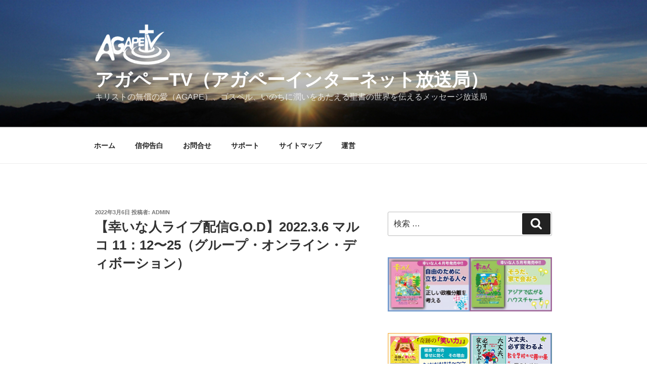

--- FILE ---
content_type: text/html; charset=UTF-8
request_url: http://agapetv.jp/g%E3%83%BBo%E3%83%BBd-%EF%BC%88%E3%82%B0%E3%83%AB%E3%83%BC%E3%83%97%E3%83%BB%E3%82%AA%E3%83%B3%E3%83%A9%E3%82%A4%E3%83%B3%E3%83%BB%E3%83%87%E3%82%A3%E3%83%9C%E3%83%BC%E3%82%B7%E3%83%A7%E3%83%B3/18287
body_size: 124380
content:
<!DOCTYPE html>
<html lang="ja"
	prefix="og: https://ogp.me/ns#"  class="no-js no-svg">
<head>
<meta charset="UTF-8">
<meta name="viewport" content="width=device-width, initial-scale=1">
<link rel="profile" href="http://gmpg.org/xfn/11">

<script>(function(html){html.className = html.className.replace(/\bno-js\b/,'js')})(document.documentElement);</script>
<title>【幸いな人ライブ配信G.O.D】2022.3.6 マルコ 11：12〜25（グループ・オンライン・ディボーション） | アガペーTV（アガペーインターネット放送局）</title>

		<!-- All in One SEO 4.0.18 -->
		<link rel="canonical" href="http://agapetv.jp/g%e3%83%bbo%e3%83%bbd-%ef%bc%88%e3%82%b0%e3%83%ab%e3%83%bc%e3%83%97%e3%83%bb%e3%82%aa%e3%83%b3%e3%83%a9%e3%82%a4%e3%83%b3%e3%83%bb%e3%83%87%e3%82%a3%e3%83%9c%e3%83%bc%e3%82%b7%e3%83%a7%e3%83%b3/18287" />
		<meta property="og:site_name" content="アガペーTV（アガペーインターネット放送局） | キリストの無償の愛（AGAPE）、ゴスペル、いのちに潤いをあたえる聖書の世界を伝えるメッセージ放送局" />
		<meta property="og:type" content="article" />
		<meta property="og:title" content="【幸いな人ライブ配信G.O.D】2022.3.6 マルコ 11：12〜25（グループ・オンライン・ディボーション） | アガペーTV（アガペーインターネット放送局）" />
		<meta property="og:url" content="http://agapetv.jp/g%e3%83%bbo%e3%83%bbd-%ef%bc%88%e3%82%b0%e3%83%ab%e3%83%bc%e3%83%97%e3%83%bb%e3%82%aa%e3%83%b3%e3%83%a9%e3%82%a4%e3%83%b3%e3%83%bb%e3%83%87%e3%82%a3%e3%83%9c%e3%83%bc%e3%82%b7%e3%83%a7%e3%83%b3/18287" />
		<meta property="og:image" content="http://agapetv.jp/blog/wp-content/uploads/2017/01/cropped-LOGO-1.png" />
		<meta property="article:published_time" content="2022-03-06T09:58:50Z" />
		<meta property="article:modified_time" content="2022-03-06T09:58:50Z" />
		<meta property="twitter:card" content="summary" />
		<meta property="twitter:domain" content="agapetv.jp" />
		<meta property="twitter:title" content="【幸いな人ライブ配信G.O.D】2022.3.6 マルコ 11：12〜25（グループ・オンライン・ディボーション） | アガペーTV（アガペーインターネット放送局）" />
		<meta property="twitter:image" content="http://agapetv.jp/blog/wp-content/uploads/2017/01/cropped-LOGO-1.png" />
		<script type="application/ld+json" class="aioseo-schema">
			{"@context":"https:\/\/schema.org","@graph":[{"@type":"WebSite","@id":"http:\/\/agapetv.jp\/#website","url":"http:\/\/agapetv.jp\/","name":"\u30a2\u30ac\u30da\u30fcTV\uff08\u30a2\u30ac\u30da\u30fc\u30a4\u30f3\u30bf\u30fc\u30cd\u30c3\u30c8\u653e\u9001\u5c40\uff09","description":"\u30ad\u30ea\u30b9\u30c8\u306e\u7121\u511f\u306e\u611b\uff08AGAPE\uff09\u3001\u30b4\u30b9\u30da\u30eb\u3001\u3044\u306e\u3061\u306b\u6f64\u3044\u3092\u3042\u305f\u3048\u308b\u8056\u66f8\u306e\u4e16\u754c\u3092\u4f1d\u3048\u308b\u30e1\u30c3\u30bb\u30fc\u30b8\u653e\u9001\u5c40","publisher":{"@id":"http:\/\/agapetv.jp\/#organization"}},{"@type":"Organization","@id":"http:\/\/agapetv.jp\/#organization","name":"\u30a2\u30ac\u30da\u30fcTV\uff08\u30a2\u30ac\u30da\u30fc\u30a4\u30f3\u30bf\u30fc\u30cd\u30c3\u30c8\u653e\u9001\u5c40\uff09","url":"http:\/\/agapetv.jp\/","logo":{"@type":"ImageObject","@id":"http:\/\/agapetv.jp\/#organizationLogo","url":"http:\/\/agapetv.jp\/blog\/wp-content\/uploads\/2017\/01\/cropped-LOGO-1.png","width":"461","height":"250"},"image":{"@id":"http:\/\/agapetv.jp\/#organizationLogo"}},{"@type":"BreadcrumbList","@id":"http:\/\/agapetv.jp\/g%e3%83%bbo%e3%83%bbd-%ef%bc%88%e3%82%b0%e3%83%ab%e3%83%bc%e3%83%97%e3%83%bb%e3%82%aa%e3%83%b3%e3%83%a9%e3%82%a4%e3%83%b3%e3%83%bb%e3%83%87%e3%82%a3%e3%83%9c%e3%83%bc%e3%82%b7%e3%83%a7%e3%83%b3\/18287#breadcrumblist","itemListElement":[{"@type":"ListItem","@id":"http:\/\/agapetv.jp\/#listItem","position":"1","item":{"@id":"http:\/\/agapetv.jp\/#item","name":"\u30db\u30fc\u30e0","description":"\u30c7\u30a3\u30dc\u30fc\u30b7\u30e7\u30f3\u3001\u30ad\u30ea\u30b9\u30c8\u3001\u30a4\u30a8\u30b9\u3001\u8056\u66f8\u3001\u4fe1\u4ef0\u3001\u611b\u3001\u5e0c\u671b\u3001\u82e6\u96e3\u3001\u82e6\u3057\u307f\u3001\u60b2\u3057\u307f\u3001\u75db\u307f\u3001\u56de\u5fa9\u3001\u7652\u3057\u3001\u795e\u69d8\u3001\u795e\u3001","url":"http:\/\/agapetv.jp\/"},"nextItem":"http:\/\/agapetv.jp\/g%e3%83%bbo%e3%83%bbd-%ef%bc%88%e3%82%b0%e3%83%ab%e3%83%bc%e3%83%97%e3%83%bb%e3%82%aa%e3%83%b3%e3%83%a9%e3%82%a4%e3%83%b3%e3%83%bb%e3%83%87%e3%82%a3%e3%83%9c%e3%83%bc%e3%82%b7%e3%83%a7%e3%83%b3\/#listItem"},{"@type":"ListItem","@id":"http:\/\/agapetv.jp\/g%e3%83%bbo%e3%83%bbd-%ef%bc%88%e3%82%b0%e3%83%ab%e3%83%bc%e3%83%97%e3%83%bb%e3%82%aa%e3%83%b3%e3%83%a9%e3%82%a4%e3%83%b3%e3%83%bb%e3%83%87%e3%82%a3%e3%83%9c%e3%83%bc%e3%82%b7%e3%83%a7%e3%83%b3\/#listItem","position":"2","item":{"@id":"http:\/\/agapetv.jp\/g%e3%83%bbo%e3%83%bbd-%ef%bc%88%e3%82%b0%e3%83%ab%e3%83%bc%e3%83%97%e3%83%bb%e3%82%aa%e3%83%b3%e3%83%a9%e3%82%a4%e3%83%b3%e3%83%bb%e3%83%87%e3%82%a3%e3%83%9c%e3%83%bc%e3%82%b7%e3%83%a7%e3%83%b3\/#item","name":"G\u30fbO\u30fbD \uff08\u30b0\u30eb\u30fc\u30d7\u30fb\u30aa\u30f3\u30e9\u30a4\u30f3\u30fb\u30c7\u30a3\u30dc\u30fc\u30b7\u30e7\u30f3\uff09","url":"http:\/\/agapetv.jp\/g%e3%83%bbo%e3%83%bbd-%ef%bc%88%e3%82%b0%e3%83%ab%e3%83%bc%e3%83%97%e3%83%bb%e3%82%aa%e3%83%b3%e3%83%a9%e3%82%a4%e3%83%b3%e3%83%bb%e3%83%87%e3%82%a3%e3%83%9c%e3%83%bc%e3%82%b7%e3%83%a7%e3%83%b3\/"},"previousItem":"http:\/\/agapetv.jp\/#listItem"}]},{"@type":"Person","@id":"http:\/\/agapetv.jp\/author\/admin#author","url":"http:\/\/agapetv.jp\/author\/admin","name":"admin"},{"@type":"WebPage","@id":"http:\/\/agapetv.jp\/g%e3%83%bbo%e3%83%bbd-%ef%bc%88%e3%82%b0%e3%83%ab%e3%83%bc%e3%83%97%e3%83%bb%e3%82%aa%e3%83%b3%e3%83%a9%e3%82%a4%e3%83%b3%e3%83%bb%e3%83%87%e3%82%a3%e3%83%9c%e3%83%bc%e3%82%b7%e3%83%a7%e3%83%b3\/18287#webpage","url":"http:\/\/agapetv.jp\/g%e3%83%bbo%e3%83%bbd-%ef%bc%88%e3%82%b0%e3%83%ab%e3%83%bc%e3%83%97%e3%83%bb%e3%82%aa%e3%83%b3%e3%83%a9%e3%82%a4%e3%83%b3%e3%83%bb%e3%83%87%e3%82%a3%e3%83%9c%e3%83%bc%e3%82%b7%e3%83%a7%e3%83%b3\/18287","name":"\u3010\u5e78\u3044\u306a\u4eba\u30e9\u30a4\u30d6\u914d\u4fe1G.O.D\u30112022.3.6 \u30de\u30eb\u30b3 11\uff1a12\u301c25\uff08\u30b0\u30eb\u30fc\u30d7\u30fb\u30aa\u30f3\u30e9\u30a4\u30f3\u30fb\u30c7\u30a3\u30dc\u30fc\u30b7\u30e7\u30f3\uff09 | \u30a2\u30ac\u30da\u30fcTV\uff08\u30a2\u30ac\u30da\u30fc\u30a4\u30f3\u30bf\u30fc\u30cd\u30c3\u30c8\u653e\u9001\u5c40\uff09","inLanguage":"ja","isPartOf":{"@id":"http:\/\/agapetv.jp\/#website"},"breadcrumb":{"@id":"http:\/\/agapetv.jp\/g%e3%83%bbo%e3%83%bbd-%ef%bc%88%e3%82%b0%e3%83%ab%e3%83%bc%e3%83%97%e3%83%bb%e3%82%aa%e3%83%b3%e3%83%a9%e3%82%a4%e3%83%b3%e3%83%bb%e3%83%87%e3%82%a3%e3%83%9c%e3%83%bc%e3%82%b7%e3%83%a7%e3%83%b3\/18287#breadcrumblist"},"author":"http:\/\/agapetv.jp\/g%e3%83%bbo%e3%83%bbd-%ef%bc%88%e3%82%b0%e3%83%ab%e3%83%bc%e3%83%97%e3%83%bb%e3%82%aa%e3%83%b3%e3%83%a9%e3%82%a4%e3%83%b3%e3%83%bb%e3%83%87%e3%82%a3%e3%83%9c%e3%83%bc%e3%82%b7%e3%83%a7%e3%83%b3\/18287#author","creator":"http:\/\/agapetv.jp\/g%e3%83%bbo%e3%83%bbd-%ef%bc%88%e3%82%b0%e3%83%ab%e3%83%bc%e3%83%97%e3%83%bb%e3%82%aa%e3%83%b3%e3%83%a9%e3%82%a4%e3%83%b3%e3%83%bb%e3%83%87%e3%82%a3%e3%83%9c%e3%83%bc%e3%82%b7%e3%83%a7%e3%83%b3\/18287#author","datePublished":"2022-03-06T09:58:50+00:00","dateModified":"2022-03-06T09:58:50+00:00"},{"@type":"Article","@id":"http:\/\/agapetv.jp\/g%e3%83%bbo%e3%83%bbd-%ef%bc%88%e3%82%b0%e3%83%ab%e3%83%bc%e3%83%97%e3%83%bb%e3%82%aa%e3%83%b3%e3%83%a9%e3%82%a4%e3%83%b3%e3%83%bb%e3%83%87%e3%82%a3%e3%83%9c%e3%83%bc%e3%82%b7%e3%83%a7%e3%83%b3\/18287#article","name":"\u3010\u5e78\u3044\u306a\u4eba\u30e9\u30a4\u30d6\u914d\u4fe1G.O.D\u30112022.3.6 \u30de\u30eb\u30b3 11\uff1a12\u301c25\uff08\u30b0\u30eb\u30fc\u30d7\u30fb\u30aa\u30f3\u30e9\u30a4\u30f3\u30fb\u30c7\u30a3\u30dc\u30fc\u30b7\u30e7\u30f3\uff09 | \u30a2\u30ac\u30da\u30fcTV\uff08\u30a2\u30ac\u30da\u30fc\u30a4\u30f3\u30bf\u30fc\u30cd\u30c3\u30c8\u653e\u9001\u5c40\uff09","headline":"\u3010\u5e78\u3044\u306a\u4eba\u30e9\u30a4\u30d6\u914d\u4fe1G.O.D\u30112022.3.6 \u30de\u30eb\u30b3 11\uff1a12\u301c25\uff08\u30b0\u30eb\u30fc\u30d7\u30fb\u30aa\u30f3\u30e9\u30a4\u30f3\u30fb\u30c7\u30a3\u30dc\u30fc\u30b7\u30e7\u30f3\uff09","author":{"@id":"http:\/\/agapetv.jp\/author\/admin#author"},"publisher":{"@id":"http:\/\/agapetv.jp\/#organization"},"datePublished":"2022-03-06T09:58:50+00:00","dateModified":"2022-03-06T09:58:50+00:00","articleSection":"G\u30fbO\u30fbD \uff08\u30b0\u30eb\u30fc\u30d7\u30fb\u30aa\u30f3\u30e9\u30a4\u30f3\u30fb\u30c7\u30a3\u30dc\u30fc\u30b7\u30e7\u30f3\uff09","mainEntityOfPage":{"@id":"http:\/\/agapetv.jp\/g%e3%83%bbo%e3%83%bbd-%ef%bc%88%e3%82%b0%e3%83%ab%e3%83%bc%e3%83%97%e3%83%bb%e3%82%aa%e3%83%b3%e3%83%a9%e3%82%a4%e3%83%b3%e3%83%bb%e3%83%87%e3%82%a3%e3%83%9c%e3%83%bc%e3%82%b7%e3%83%a7%e3%83%b3\/18287#webpage"},"isPartOf":{"@id":"http:\/\/agapetv.jp\/g%e3%83%bbo%e3%83%bbd-%ef%bc%88%e3%82%b0%e3%83%ab%e3%83%bc%e3%83%97%e3%83%bb%e3%82%aa%e3%83%b3%e3%83%a9%e3%82%a4%e3%83%b3%e3%83%bb%e3%83%87%e3%82%a3%e3%83%9c%e3%83%bc%e3%82%b7%e3%83%a7%e3%83%b3\/18287#webpage"},"image":{"@type":"ImageObject","@id":"http:\/\/agapetv.jp\/#articleImage","url":"http:\/\/agapetv.jp\/blog\/wp-content\/uploads\/2017\/01\/cropped-LOGO-1.png","width":"461","height":"250"}}]}
		</script>
		<script type="text/javascript" >
			window.ga=window.ga||function(){(ga.q=ga.q||[]).push(arguments)};ga.l=+new Date;
			ga('create', "UA-102230822-1", 'auto');
			ga('require', 'outboundLinkTracker');
			ga('send', 'pageview');
		</script>
		<script async src="https://www.google-analytics.com/analytics.js"></script>
		<script async src="http://agapetv.jp/blog/wp-content/plugins/all-in-one-seo-pack/app/Common/Assets/js/autotrack.js?ver=4.0.18"></script>
		<!-- All in One SEO -->

<link rel='dns-prefetch' href='//s.w.org' />
<link rel="alternate" type="application/rss+xml" title="アガペーTV（アガペーインターネット放送局） &raquo; フィード" href="http://agapetv.jp/feed" />
<link rel="alternate" type="application/rss+xml" title="アガペーTV（アガペーインターネット放送局） &raquo; コメントフィード" href="http://agapetv.jp/comments/feed" />
<link rel="alternate" type="application/rss+xml" title="アガペーTV（アガペーインターネット放送局） &raquo; 【幸いな人ライブ配信G.O.D】2022.3.6 マルコ 11：12〜25（グループ・オンライン・ディボーション） のコメントのフィード" href="http://agapetv.jp/g%e3%83%bbo%e3%83%bbd-%ef%bc%88%e3%82%b0%e3%83%ab%e3%83%bc%e3%83%97%e3%83%bb%e3%82%aa%e3%83%b3%e3%83%a9%e3%82%a4%e3%83%b3%e3%83%bb%e3%83%87%e3%82%a3%e3%83%9c%e3%83%bc%e3%82%b7%e3%83%a7%e3%83%b3/18287/feed" />
		<script type="text/javascript">
			window._wpemojiSettings = {"baseUrl":"https:\/\/s.w.org\/images\/core\/emoji\/11.2.0\/72x72\/","ext":".png","svgUrl":"https:\/\/s.w.org\/images\/core\/emoji\/11.2.0\/svg\/","svgExt":".svg","source":{"concatemoji":"http:\/\/agapetv.jp\/blog\/wp-includes\/js\/wp-emoji-release.min.js?ver=5.1.19"}};
			!function(e,a,t){var n,r,o,i=a.createElement("canvas"),p=i.getContext&&i.getContext("2d");function s(e,t){var a=String.fromCharCode;p.clearRect(0,0,i.width,i.height),p.fillText(a.apply(this,e),0,0);e=i.toDataURL();return p.clearRect(0,0,i.width,i.height),p.fillText(a.apply(this,t),0,0),e===i.toDataURL()}function c(e){var t=a.createElement("script");t.src=e,t.defer=t.type="text/javascript",a.getElementsByTagName("head")[0].appendChild(t)}for(o=Array("flag","emoji"),t.supports={everything:!0,everythingExceptFlag:!0},r=0;r<o.length;r++)t.supports[o[r]]=function(e){if(!p||!p.fillText)return!1;switch(p.textBaseline="top",p.font="600 32px Arial",e){case"flag":return s([55356,56826,55356,56819],[55356,56826,8203,55356,56819])?!1:!s([55356,57332,56128,56423,56128,56418,56128,56421,56128,56430,56128,56423,56128,56447],[55356,57332,8203,56128,56423,8203,56128,56418,8203,56128,56421,8203,56128,56430,8203,56128,56423,8203,56128,56447]);case"emoji":return!s([55358,56760,9792,65039],[55358,56760,8203,9792,65039])}return!1}(o[r]),t.supports.everything=t.supports.everything&&t.supports[o[r]],"flag"!==o[r]&&(t.supports.everythingExceptFlag=t.supports.everythingExceptFlag&&t.supports[o[r]]);t.supports.everythingExceptFlag=t.supports.everythingExceptFlag&&!t.supports.flag,t.DOMReady=!1,t.readyCallback=function(){t.DOMReady=!0},t.supports.everything||(n=function(){t.readyCallback()},a.addEventListener?(a.addEventListener("DOMContentLoaded",n,!1),e.addEventListener("load",n,!1)):(e.attachEvent("onload",n),a.attachEvent("onreadystatechange",function(){"complete"===a.readyState&&t.readyCallback()})),(n=t.source||{}).concatemoji?c(n.concatemoji):n.wpemoji&&n.twemoji&&(c(n.twemoji),c(n.wpemoji)))}(window,document,window._wpemojiSettings);
		</script>
		<style type="text/css">
img.wp-smiley,
img.emoji {
	display: inline !important;
	border: none !important;
	box-shadow: none !important;
	height: 1em !important;
	width: 1em !important;
	margin: 0 .07em !important;
	vertical-align: -0.1em !important;
	background: none !important;
	padding: 0 !important;
}
</style>
	<link rel='stylesheet' id='gtranslate-style-css'  href='http://agapetv.jp/blog/wp-content/plugins/gtranslate/gtranslate-style16.css?ver=5.1.19' type='text/css' media='all' />
<link rel='stylesheet' id='wp-block-library-css'  href='http://agapetv.jp/blog/wp-includes/css/dist/block-library/style.min.css?ver=5.1.19' type='text/css' media='all' />
<link rel='stylesheet' id='wp-block-library-theme-css'  href='http://agapetv.jp/blog/wp-includes/css/dist/block-library/theme.min.css?ver=5.1.19' type='text/css' media='all' />
<link rel='stylesheet' id='contact-form-7-css'  href='http://agapetv.jp/blog/wp-content/plugins/contact-form-7/includes/css/styles.css?ver=5.1.3' type='text/css' media='all' />
<link rel='stylesheet' id='wpt-twitter-feed-css'  href='http://agapetv.jp/blog/wp-content/plugins/wp-to-twitter/css/twitter-feed.css?ver=5.1.19' type='text/css' media='all' />
<link rel='stylesheet' id='parent-style-css'  href='http://agapetv.jp/blog/wp-content/themes/twentyseventeen/style.css?ver=5.1.19' type='text/css' media='all' />
<link rel='stylesheet' id='twentyseventeen-style-css'  href='http://agapetv.jp/blog/wp-content/themes/twentyseventeen-child/style.css?ver=5.1.19' type='text/css' media='all' />
<link rel='stylesheet' id='twentyseventeen-block-style-css'  href='http://agapetv.jp/blog/wp-content/themes/twentyseventeen/assets/css/blocks.css?ver=1.1' type='text/css' media='all' />
<!--[if lt IE 9]>
<link rel='stylesheet' id='twentyseventeen-ie8-css'  href='http://agapetv.jp/blog/wp-content/themes/twentyseventeen/assets/css/ie8.css?ver=1.0' type='text/css' media='all' />
<![endif]-->
<script type='text/javascript' src='http://agapetv.jp/blog/wp-includes/js/jquery/jquery.js?ver=1.12.4'></script>
<script type='text/javascript' src='http://agapetv.jp/blog/wp-includes/js/jquery/jquery-migrate.min.js?ver=1.4.1'></script>
<!--[if lt IE 9]>
<script type='text/javascript' src='http://agapetv.jp/blog/wp-content/themes/twentyseventeen/assets/js/html5.js?ver=3.7.3'></script>
<![endif]-->
<link rel='https://api.w.org/' href='http://agapetv.jp/wp-json/' />
<link rel="EditURI" type="application/rsd+xml" title="RSD" href="http://agapetv.jp/blog/xmlrpc.php?rsd" />
<link rel="wlwmanifest" type="application/wlwmanifest+xml" href="http://agapetv.jp/blog/wp-includes/wlwmanifest.xml" /> 
<link rel='prev' title='「子ロバに乗って」　加瀬宣雄（京都中央チャペル牧師）' href='http://agapetv.jp/devotv/18166' />
<link rel='next' title='「いちじくは枯れた」　松田健太郎（クロスロード・インターナショナル教会牧師）' href='http://agapetv.jp/devotv/18158' />
<meta name="generator" content="WordPress 5.1.19" />
<link rel='shortlink' href='http://agapetv.jp/?p=18287' />
<link rel="alternate" type="application/json+oembed" href="http://agapetv.jp/wp-json/oembed/1.0/embed?url=http%3A%2F%2Fagapetv.jp%2Fg%25e3%2583%25bbo%25e3%2583%25bbd-%25ef%25bc%2588%25e3%2582%25b0%25e3%2583%25ab%25e3%2583%25bc%25e3%2583%2597%25e3%2583%25bb%25e3%2582%25aa%25e3%2583%25b3%25e3%2583%25a9%25e3%2582%25a4%25e3%2583%25b3%25e3%2583%25bb%25e3%2583%2587%25e3%2582%25a3%25e3%2583%259c%25e3%2583%25bc%25e3%2582%25b7%25e3%2583%25a7%25e3%2583%25b3%2F18287" />
<link rel="alternate" type="text/xml+oembed" href="http://agapetv.jp/wp-json/oembed/1.0/embed?url=http%3A%2F%2Fagapetv.jp%2Fg%25e3%2583%25bbo%25e3%2583%25bbd-%25ef%25bc%2588%25e3%2582%25b0%25e3%2583%25ab%25e3%2583%25bc%25e3%2583%2597%25e3%2583%25bb%25e3%2582%25aa%25e3%2583%25b3%25e3%2583%25a9%25e3%2582%25a4%25e3%2583%25b3%25e3%2583%25bb%25e3%2583%2587%25e3%2582%25a3%25e3%2583%259c%25e3%2583%25bc%25e3%2582%25b7%25e3%2583%25a7%25e3%2583%25b3%2F18287&#038;format=xml" />

<link rel="stylesheet" href="http://agapetv.jp/blog/wp-content/plugins/count-per-day/counter.css" type="text/css" />
<link rel="pingback" href="http://agapetv.jp/blog/xmlrpc.php">
		<style type="text/css">.recentcomments a{display:inline !important;padding:0 !important;margin:0 !important;}</style>
		<link rel="icon" href="http://agapetv.jp/blog/wp-content/uploads/2017/01/cropped-Logo-32x32.jpg" sizes="32x32" />
<link rel="icon" href="http://agapetv.jp/blog/wp-content/uploads/2017/01/cropped-Logo-192x192.jpg" sizes="192x192" />
<link rel="apple-touch-icon-precomposed" href="http://agapetv.jp/blog/wp-content/uploads/2017/01/cropped-Logo-180x180.jpg" />
<meta name="msapplication-TileImage" content="http://agapetv.jp/blog/wp-content/uploads/2017/01/cropped-Logo-270x270.jpg" />
</head>

<body class="post-template-default single single-post postid-18287 single-format-standard wp-custom-logo wp-embed-responsive has-header-image has-sidebar colors-light">
<div id="page" class="site">
	<a class="skip-link screen-reader-text" href="#content">コンテンツへスキップ</a>

	<header id="masthead" class="site-header" role="banner">

		<div class="custom-header">

		<div class="custom-header-media">
			<div id="wp-custom-header" class="wp-custom-header"><img src="http://agapetv.jp/blog/wp-content/uploads/2017/01/topphoto_8.jpg" width="900" height="306" alt="アガペーTV（アガペーインターネット放送局）" srcset="http://agapetv.jp/blog/wp-content/uploads/2017/01/topphoto_8.jpg 900w, http://agapetv.jp/blog/wp-content/uploads/2017/01/topphoto_8-300x102.jpg 300w, http://agapetv.jp/blog/wp-content/uploads/2017/01/topphoto_8-768x261.jpg 768w" sizes="100vw" /></div>		</div>

	<div class="site-branding">
	<div class="wrap">

		<a href="http://agapetv.jp/" class="custom-logo-link" rel="home" itemprop="url"><img width="461" height="250" src="http://agapetv.jp/blog/wp-content/uploads/2017/01/cropped-LOGO-1.png" class="custom-logo" alt="アガペーTV（アガペーインターネット放送局）" itemprop="logo" srcset="http://agapetv.jp/blog/wp-content/uploads/2017/01/cropped-LOGO-1.png 461w, http://agapetv.jp/blog/wp-content/uploads/2017/01/cropped-LOGO-1-300x163.png 300w" sizes="100vw" /></a>
		<div class="site-branding-text">
							<p class="site-title"><a href="http://agapetv.jp/" rel="home">アガペーTV（アガペーインターネット放送局）</a></p>
			
							<p class="site-description">キリストの無償の愛（AGAPE）、ゴスペル、いのちに潤いをあたえる聖書の世界を伝えるメッセージ放送局</p>
					</div><!-- .site-branding-text -->

		
	</div><!-- .wrap -->
</div><!-- .site-branding -->

</div><!-- .custom-header -->

					<div class="navigation-top">
				<div class="wrap">
					<nav id="site-navigation" class="main-navigation" role="navigation" aria-label="トップメニュー">
	<button class="menu-toggle" aria-controls="top-menu" aria-expanded="false">
		<svg class="icon icon-bars" aria-hidden="true" role="img"> <use href="#icon-bars" xlink:href="#icon-bars"></use> </svg><svg class="icon icon-close" aria-hidden="true" role="img"> <use href="#icon-close" xlink:href="#icon-close"></use> </svg>メニュー	</button>

	<div class="menu-%e3%83%a1%e3%83%8b%e3%83%a5%e3%83%bc-container"><ul id="top-menu" class="menu"><li id="menu-item-12037" class="menu-item menu-item-type-custom menu-item-object-custom menu-item-home menu-item-12037"><a href="http://agapetv.jp">ホーム</a></li>
<li id="menu-item-11991" class="menu-item menu-item-type-post_type menu-item-object-page menu-item-11991"><a href="http://agapetv.jp/faith">信仰告白</a></li>
<li id="menu-item-421" class="menu-item menu-item-type-post_type menu-item-object-page menu-item-421"><a href="http://agapetv.jp/contact">お問合せ</a></li>
<li id="menu-item-11990" class="menu-item menu-item-type-post_type menu-item-object-page menu-item-11990"><a href="http://agapetv.jp/support">サポート</a></li>
<li id="menu-item-422" class="menu-item menu-item-type-post_type menu-item-object-page menu-item-422"><a href="http://agapetv.jp/sitemap">サイトマップ</a></li>
<li id="menu-item-11992" class="menu-item menu-item-type-post_type menu-item-object-page menu-item-11992"><a href="http://agapetv.jp/about">運営</a></li>
</ul></div>
	</nav><!-- #site-navigation -->
				</div><!-- .wrap -->
			</div><!-- .navigation-top -->
		
	</header><!-- #masthead -->

	
	<div class="site-content-contain">
		<div id="content" class="site-content">

<div class="wrap">
	<div id="primary" class="content-area">
		<main id="main" class="site-main" role="main">

			
<article id="post-18287" class="post-18287 post type-post status-publish format-standard hentry category-god-">
		<header class="entry-header">
		<div class="entry-meta"><span class="posted-on"><span class="screen-reader-text">投稿日:</span> <a href="http://agapetv.jp/g%e3%83%bbo%e3%83%bbd-%ef%bc%88%e3%82%b0%e3%83%ab%e3%83%bc%e3%83%97%e3%83%bb%e3%82%aa%e3%83%b3%e3%83%a9%e3%82%a4%e3%83%b3%e3%83%bb%e3%83%87%e3%82%a3%e3%83%9c%e3%83%bc%e3%82%b7%e3%83%a7%e3%83%b3/18287" rel="bookmark"><time class="entry-date published updated" datetime="2022-03-06T18:58:50+09:00">2022年3月6日</time></a></span><span class="byline"> 投稿者: <span class="author vcard"><a class="url fn n" href="http://agapetv.jp/author/admin">admin</a></span></span></div><!-- .entry-meta --><h1 class="entry-title">【幸いな人ライブ配信G.O.D】2022.3.6 マルコ 11：12〜25（グループ・オンライン・ディボーション）</h1>	</header><!-- .entry-header -->

	
	<div class="entry-content">
		<p><iframe title="【幸いな人ライブ配信G.O.D】2022.3.6 マルコ 11：12〜25（グループ・オンライン・ディボーション）" width="525" height="394" src="https://www.youtube.com/embed/bhr43EXa228?feature=oembed" frameborder="0" allow="accelerometer; autoplay; clipboard-write; encrypted-media; gyroscope; picture-in-picture" allowfullscreen></iframe><br />
分かち合いや感想は↓までお送りください。番組の中で紹介させていただきます。<br />
「愛でん」事務局(idnfmission@gmail.com)<br />
ーーー<br />
<span id="more-18287"></span></p>
<h3>G.O.Dとは、グループ・オンライン・ディボーションの略称です。</p>
<p>※この放送は、3月6日（日）配信されました。映像と音声が一部乱れているところがございます。ご了承ください。</p>
<p>※この放送や、「月刊幸いな人」の購読、ディボーションの学び(やり方)についてのお問い合わせは、「愛でん」事務局(idnfmission@gmail.com)まで、お気軽にご連絡ください。</p>
<h3>
<!--more--><br />
【G.O.Dライブ配信】マルコ 11：12〜25（新改訳2017)<br />
12 翌日、彼らがベタニアを出たとき、イエスは空腹を覚えられた。</p>
<p>13 葉の茂ったいちじくの木が遠くに見えたので、その木に何かあるかどうか見に行かれたが、そこに来てみると、葉のほかには何も見つからなかった。いちじくのなる季節ではなかったからである。</p>
<p>14 するとイエスは、その木に向かって言われた。「今後いつまでも、だれもおまえの実を食べることがないように。」弟子たちはこれを聞いていた。</p>
<p>15 こうして彼らはエルサレムに着いた。イエスは宮に入り、その中で売り買いしている者たちを追い出し始め、両替人の台や、鳩を売る者たちの腰掛けを倒された。</p>
<p>16 また、だれにも、宮を通って物を運ぶことをお許しにならなかった。</p>
<p>17 そして、人々に教えて言われた。「『わたしの家は、あらゆる民の祈りの家と呼ばれる』と書いてあるではないか。それなのに、おまえたちはそれを『強盗の巣』にしてしまった。」</p>
<p>18 祭司長たちや律法学者たちはこれを聞いて、どのようにしてイエスを殺そうかと相談した。群衆がみなその教えに驚嘆していたため、彼らはイエスを恐れていたのである。</p>
<p>19 夕方になると、イエスと弟子たちは都の外に出て行った。</p>
<p>20 さて、朝早く、彼らが通りがかりにいちじくの木を見ると、それは根元から枯れていた。</p>
<p>21 ペテロは思い出して、イエスに言った。「先生、ご覧ください。あなたがのろわれた、いちじくの木が枯れています。」</p>
<p>22 イエスは弟子たちに答えられた。「神を信じなさい。</p>
<p>23 まことに、あなたがたに言います。この山に向かい、『立ち上がって、海に入れ』と言い、心の中で疑わずに、自分の言ったとおりになると信じる者には、そのとおりになります。</p>
<p>24 ですから、あなたがたに言います。あなたがたが祈り求めるものは何でも、すでに得たと信じなさい。そうすれば、そのとおりになります。</p>
<p>25 また、祈るために立ち上がるとき、だれかに対し恨んでいることがあるなら、赦しなさい。そうすれば、天におられるあなたがたの父も、あなたがたの過ちを赦してくださいます。」<br />
&#8212;<br />
「ディボーションＴＶ」とは？<br />
2002年4月から放送しているキリスト教福音放送の長寿番組です。<br />
最新の放送はこちらから→http://agapetv.jp<br />
毎日の聖書箇所は、<br />
月刊ディボーション誌「幸いな人http://saiwainahito.com 」を使用しております。</p>
<p>グループ・ディボーションを日・火・木に、<br />
ショートメッセージを月・水・金曜日に更新。<br />
無料でお届け中！</p>
<p>聖書全体のテーマ、それは、天地創造からキリストの再臨、天の御国の成就に至るまで、一貫して「神の国とその義」であると言えるのではないでしょうか。<br />
イエス様は３つの方法を用いて、このことを伝えられました。</p>
<p>◆聖書の悟り・・・・預言や律法の書の内容を悟られてくださいました。<br />
◆御国のたとえ・・・わかりやすいたとえを用いて、天国の価値観を語られました。<br />
◆しるしと奇跡・・・しるしと奇跡を通して聖霊のご臨在とご支配を表されました。</p>
<p>イエス様はこのようにして、弟子たちが信仰に固く立って生きるように教えられたのです。<br />
本番組もこの方法に基づいて制作しております。<br />
ディボーションＴＶは、さまざまな著名教会の牧師、伝道師、宣教師などから、メッセージを頂いております。<br />
日々必要な聖書のことばを分かりやすくポイントを押さえて解説しております。<br />
ディボーションアイテムとして、毎日新しいみことばでリフレッシュしてください。</p>
	</div><!-- .entry-content -->

	<footer class="entry-footer"><span class="cat-tags-links"><span class="cat-links"><svg class="icon icon-folder-open" aria-hidden="true" role="img"> <use href="#icon-folder-open" xlink:href="#icon-folder-open"></use> </svg><span class="screen-reader-text">カテゴリー</span><a href="http://agapetv.jp/category/g%e3%83%bbo%e3%83%bbd-%ef%bc%88%e3%82%b0%e3%83%ab%e3%83%bc%e3%83%97%e3%83%bb%e3%82%aa%e3%83%b3%e3%83%a9%e3%82%a4%e3%83%b3%e3%83%bb%e3%83%87%e3%82%a3%e3%83%9c%e3%83%bc%e3%82%b7%e3%83%a7%e3%83%b3" rel="category tag">G・O・D （グループ・オンライン・ディボーション）</a></span></span></footer> <!-- .entry-footer -->
</article><!-- #post-18287 -->

<div id="comments" class="comments-area">

		<div id="respond" class="comment-respond">
		<h3 id="reply-title" class="comment-reply-title">コメントを残す <small><a rel="nofollow" id="cancel-comment-reply-link" href="/g%E3%83%BBo%E3%83%BBd-%EF%BC%88%E3%82%B0%E3%83%AB%E3%83%BC%E3%83%97%E3%83%BB%E3%82%AA%E3%83%B3%E3%83%A9%E3%82%A4%E3%83%B3%E3%83%BB%E3%83%87%E3%82%A3%E3%83%9C%E3%83%BC%E3%82%B7%E3%83%A7%E3%83%B3/18287#respond" style="display:none;">コメントをキャンセル</a></small></h3>			<form action="http://agapetv.jp/blog/wp-comments-post.php" method="post" id="commentform" class="comment-form" novalidate>
				<p class="comment-notes"><span id="email-notes">メールアドレスが公開されることはありません。</span> <span class="required">*</span> が付いている欄は必須項目です</p><p class="comment-form-comment"><label for="comment">コメント</label> <textarea id="comment" name="comment" cols="45" rows="8" maxlength="65525" required="required"></textarea></p><p class="comment-form-author"><label for="author">名前 <span class="required">*</span></label> <input id="author" name="author" type="text" value="" size="30" maxlength="245" required='required' /></p>
<p class="comment-form-email"><label for="email">メール <span class="required">*</span></label> <input id="email" name="email" type="email" value="" size="30" maxlength="100" aria-describedby="email-notes" required='required' /></p>
<p class="comment-form-url"><label for="url">サイト</label> <input id="url" name="url" type="url" value="" size="30" maxlength="200" /></p>
<p class="comment-form-cookies-consent"><input id="wp-comment-cookies-consent" name="wp-comment-cookies-consent" type="checkbox" value="yes" /><label for="wp-comment-cookies-consent">次回のコメントで使用するためブラウザーに自分の名前、メールアドレス、サイトを保存する。</label></p>
<p class="form-submit"><input name="submit" type="submit" id="submit" class="submit" value="コメントを送信" /> <input type='hidden' name='comment_post_ID' value='18287' id='comment_post_ID' />
<input type='hidden' name='comment_parent' id='comment_parent' value='0' />
</p><p style="display: none;"><input type="hidden" id="akismet_comment_nonce" name="akismet_comment_nonce" value="d756534b79" /></p><input type="hidden" id="ak_js" name="ak_js" value="127"/><textarea name="ak_hp_textarea" cols="45" rows="8" maxlength="100" style="display: none !important;"></textarea>			</form>
			</div><!-- #respond -->
	
</div><!-- #comments -->

	<nav class="navigation post-navigation" role="navigation">
		<h2 class="screen-reader-text">投稿ナビゲーション</h2>
		<div class="nav-links"><div class="nav-previous"><a href="http://agapetv.jp/devotv/18166" rel="prev"><span class="screen-reader-text">過去の投稿</span><span aria-hidden="true" class="nav-subtitle">前</span> <span class="nav-title"><span class="nav-title-icon-wrapper"><svg class="icon icon-arrow-left" aria-hidden="true" role="img"> <use href="#icon-arrow-left" xlink:href="#icon-arrow-left"></use> </svg></span>「子ロバに乗って」　加瀬宣雄（京都中央チャペル牧師）</span></a></div><div class="nav-next"><a href="http://agapetv.jp/devotv/18158" rel="next"><span class="screen-reader-text">次の投稿</span><span aria-hidden="true" class="nav-subtitle">次</span> <span class="nav-title">「いちじくは枯れた」　松田健太郎（クロスロード・インターナショナル教会牧師）<span class="nav-title-icon-wrapper"><svg class="icon icon-arrow-right" aria-hidden="true" role="img"> <use href="#icon-arrow-right" xlink:href="#icon-arrow-right"></use> </svg></span></span></a></div></div>
	</nav>
		</main><!-- #main -->
	</div><!-- #primary -->
	
<aside id="secondary" class="widget-area" role="complementary" aria-label="ブログサイドバー">
	<section id="search-4" class="widget widget_search">

<form role="search" method="get" class="search-form" action="http://agapetv.jp/">
	<label for="search-form-1">
		<span class="screen-reader-text">検索:</span>
	</label>
	<input type="search" id="search-form-1" class="search-field" placeholder="検索 &hellip;" value="" name="s" />
	<button type="submit" class="search-submit"><svg class="icon icon-search" aria-hidden="true" role="img"> <use href="#icon-search" xlink:href="#icon-search"></use> </svg><span class="screen-reader-text">検索</span></button>
</form>
</section><section id="widget_sp_image-3" class="widget widget_sp_image"><a href="http://www.saiwainahito.com/252.html" target="_self" class="widget_sp_image-image-link"><img width="1613" height="533" alt="幸いな人 小牧者出版" class="attachment-full aligncenter" style="max-width: 100%;" srcset="http://agapetv.jp/blog/wp-content/uploads/2020/04/202005bana.jpg 1613w, http://agapetv.jp/blog/wp-content/uploads/2020/04/202005bana-300x99.jpg 300w, http://agapetv.jp/blog/wp-content/uploads/2020/04/202005bana-768x254.jpg 768w, http://agapetv.jp/blog/wp-content/uploads/2020/04/202005bana-1024x338.jpg 1024w" sizes="(max-width: 767px) 89vw, (max-width: 1000px) 54vw, (max-width: 1071px) 543px, 580px" src="http://agapetv.jp/blog/wp-content/uploads/2020/04/202005bana.jpg" /></a></section><section id="widget_sp_image-6" class="widget widget_sp_image"><a href="http://www.saiwainahito.com/88.html/" target="_self" class="widget_sp_image-image-link"><img width="382" height="124" alt="奇跡の笑い力" class="attachment-full aligncenter" style="max-width: 100%;" srcset="http://agapetv.jp/blog/wp-content/uploads/2019/07/books03_tv.jpg 382w, http://agapetv.jp/blog/wp-content/uploads/2019/07/books03_tv-300x97.jpg 300w" sizes="(max-width: 382px) 100vw, 382px" src="http://agapetv.jp/blog/wp-content/uploads/2019/07/books03_tv.jpg" /></a></section><section id="widget_sp_image-4" class="widget widget_sp_image"><a href="http://www.saiwainahito.com/86.html" target="_self" class="widget_sp_image-image-link"><img width="382" height="124" alt="大統領リンカーン" class="attachment-full aligncenter" style="max-width: 100%;" srcset="http://agapetv.jp/blog/wp-content/uploads/2017/08/books01_tv.jpg 382w, http://agapetv.jp/blog/wp-content/uploads/2017/08/books01_tv-300x97.jpg 300w" sizes="(max-width: 382px) 100vw, 382px" src="http://agapetv.jp/blog/wp-content/uploads/2017/08/books01_tv.jpg" /></a></section><section id="widget_sp_image-10" class="widget widget_sp_image"><a href="https://www.youtube.com/user/devotv2012" target="_self" class="widget_sp_image-image-link"><img width="382" height="62" alt="ユーチューブ　チャンネル" class="attachment-full aligncenter" style="max-width: 100%;" srcset="http://agapetv.jp/blog/wp-content/uploads/2017/08/agapetv_YT_banner.jpg 382w, http://agapetv.jp/blog/wp-content/uploads/2017/08/agapetv_YT_banner-300x49.jpg 300w" sizes="(max-width: 382px) 100vw, 382px" src="http://agapetv.jp/blog/wp-content/uploads/2017/08/agapetv_YT_banner.jpg" /></a></section><section id="widget_sp_image-11" class="widget widget_sp_image"><a href="http://ameblo.jp/praise-the-lord/" target="_self" class="widget_sp_image-image-link"><img width="399" height="40" alt="メッセージＦＲＯＭ聖書！河野ハレのブログ" class="attachment-full aligncenter" style="max-width: 100%;" srcset="http://agapetv.jp/blog/wp-content/uploads/2017/01/kounosennseibanner40039.jpg 399w, http://agapetv.jp/blog/wp-content/uploads/2017/01/kounosennseibanner40039-300x30.jpg 300w" sizes="(max-width: 399px) 100vw, 399px" src="http://agapetv.jp/blog/wp-content/uploads/2017/01/kounosennseibanner40039.jpg" /></a></section><section id="gtranslate-2" class="widget widget_gtranslate"><h2 class="widget-title">翻訳</h2><!-- GTranslate: https://gtranslate.io/ -->
<style type="text/css">
.switcher {font-family:Arial;font-size:10pt;text-align:left;cursor:pointer;overflow:hidden;width:163px;line-height:17px;}
.switcher a {text-decoration:none;display:block;font-size:10pt;-webkit-box-sizing:content-box;-moz-box-sizing:content-box;box-sizing:content-box;}
.switcher a img {vertical-align:middle;display:inline;border:0;padding:0;margin:0;opacity:0.8;}
.switcher a:hover img {opacity:1;}
.switcher .selected {background:#FFFFFF url(//agapetv.jp/blog/wp-content/plugins/gtranslate/switcher.png) repeat-x;position:relative;z-index:9999;}
.switcher .selected a {border:1px solid #CCCCCC;background:url(//agapetv.jp/blog/wp-content/plugins/gtranslate/arrow_down.png) 146px center no-repeat;color:#666666;padding:3px 5px;width:151px;}
.switcher .selected a.open {background-image:url(//agapetv.jp/blog/wp-content/plugins/gtranslate/arrow_up.png)}
.switcher .selected a:hover {background:#F0F0F0 url(//agapetv.jp/blog/wp-content/plugins/gtranslate/arrow_down.png) 146px center no-repeat;}
.switcher .option {position:relative;z-index:9998;border-left:1px solid #CCCCCC;border-right:1px solid #CCCCCC;border-bottom:1px solid #CCCCCC;background-color:#EEEEEE;display:none;width:161px;max-height:198px;-webkit-box-sizing:content-box;-moz-box-sizing:content-box;box-sizing:content-box;overflow-y:auto;overflow-x:hidden;}
.switcher .option a {color:#000;padding:3px 5px;}
.switcher .option a:hover {background:#FFC;}
.switcher .option a.selected {background:#FFC;}
#selected_lang_name {float: none;}
.l_name {float: none !important;margin: 0;}
.switcher .option::-webkit-scrollbar-track{-webkit-box-shadow:inset 0 0 3px rgba(0,0,0,0.3);border-radius:5px;background-color:#F5F5F5;}
.switcher .option::-webkit-scrollbar {width:5px;}
.switcher .option::-webkit-scrollbar-thumb {border-radius:5px;-webkit-box-shadow: inset 0 0 3px rgba(0,0,0,.3);background-color:#888;}
</style>
<div class="switcher notranslate">
<div class="selected">
<a href="#" onclick="return false;"><img src="//agapetv.jp/blog/wp-content/plugins/gtranslate/flags/16/ja.png" height="16" width="16" alt="ja" /> Japanese</a>
</div>
<div class="option">
<a href="#" onclick="doGTranslate('ja|ar');jQuery('div.switcher div.selected a').html(jQuery(this).html());return false;" title="Arabic" class="nturl"><img data-gt-lazy-src="//agapetv.jp/blog/wp-content/plugins/gtranslate/flags/16/ar.png" height="16" width="16" alt="ar" /> Arabic</a><a href="#" onclick="doGTranslate('ja|zh-CN');jQuery('div.switcher div.selected a').html(jQuery(this).html());return false;" title="Chinese (Simplified)" class="nturl"><img data-gt-lazy-src="//agapetv.jp/blog/wp-content/plugins/gtranslate/flags/16/zh-CN.png" height="16" width="16" alt="zh-CN" /> Chinese (Simplified)</a><a href="#" onclick="doGTranslate('ja|nl');jQuery('div.switcher div.selected a').html(jQuery(this).html());return false;" title="Dutch" class="nturl"><img data-gt-lazy-src="//agapetv.jp/blog/wp-content/plugins/gtranslate/flags/16/nl.png" height="16" width="16" alt="nl" /> Dutch</a><a href="#" onclick="doGTranslate('ja|en');jQuery('div.switcher div.selected a').html(jQuery(this).html());return false;" title="English" class="nturl"><img data-gt-lazy-src="//agapetv.jp/blog/wp-content/plugins/gtranslate/flags/16/en-us.png" height="16" width="16" alt="en" /> English</a><a href="#" onclick="doGTranslate('ja|fr');jQuery('div.switcher div.selected a').html(jQuery(this).html());return false;" title="French" class="nturl"><img data-gt-lazy-src="//agapetv.jp/blog/wp-content/plugins/gtranslate/flags/16/fr.png" height="16" width="16" alt="fr" /> French</a><a href="#" onclick="doGTranslate('ja|de');jQuery('div.switcher div.selected a').html(jQuery(this).html());return false;" title="German" class="nturl"><img data-gt-lazy-src="//agapetv.jp/blog/wp-content/plugins/gtranslate/flags/16/de.png" height="16" width="16" alt="de" /> German</a><a href="#" onclick="doGTranslate('ja|it');jQuery('div.switcher div.selected a').html(jQuery(this).html());return false;" title="Italian" class="nturl"><img data-gt-lazy-src="//agapetv.jp/blog/wp-content/plugins/gtranslate/flags/16/it.png" height="16" width="16" alt="it" /> Italian</a><a href="#" onclick="doGTranslate('ja|ja');jQuery('div.switcher div.selected a').html(jQuery(this).html());return false;" title="Japanese" class="nturl selected"><img data-gt-lazy-src="//agapetv.jp/blog/wp-content/plugins/gtranslate/flags/16/ja.png" height="16" width="16" alt="ja" /> Japanese</a><a href="#" onclick="doGTranslate('ja|ko');jQuery('div.switcher div.selected a').html(jQuery(this).html());return false;" title="Korean" class="nturl"><img data-gt-lazy-src="//agapetv.jp/blog/wp-content/plugins/gtranslate/flags/16/ko.png" height="16" width="16" alt="ko" /> Korean</a><a href="#" onclick="doGTranslate('ja|pt');jQuery('div.switcher div.selected a').html(jQuery(this).html());return false;" title="Portuguese" class="nturl"><img data-gt-lazy-src="//agapetv.jp/blog/wp-content/plugins/gtranslate/flags/16/pt.png" height="16" width="16" alt="pt" /> Portuguese</a><a href="#" onclick="doGTranslate('ja|ru');jQuery('div.switcher div.selected a').html(jQuery(this).html());return false;" title="Russian" class="nturl"><img data-gt-lazy-src="//agapetv.jp/blog/wp-content/plugins/gtranslate/flags/16/ru.png" height="16" width="16" alt="ru" /> Russian</a><a href="#" onclick="doGTranslate('ja|es');jQuery('div.switcher div.selected a').html(jQuery(this).html());return false;" title="Spanish" class="nturl"><img data-gt-lazy-src="//agapetv.jp/blog/wp-content/plugins/gtranslate/flags/16/es.png" height="16" width="16" alt="es" /> Spanish</a></div>
</div>
<script type="text/javascript">
jQuery('.switcher .selected').click(function() {jQuery('.switcher .option a img').each(function() {if(!jQuery(this)[0].hasAttribute('src'))jQuery(this).attr('src', jQuery(this).attr('data-gt-lazy-src'))});if(!(jQuery('.switcher .option').is(':visible'))) {jQuery('.switcher .option').stop(true,true).delay(100).slideDown(500);jQuery('.switcher .selected a').toggleClass('open')}});
jQuery('.switcher .option').bind('mousewheel', function(e) {var options = jQuery('.switcher .option');if(options.is(':visible'))options.scrollTop(options.scrollTop() - e.originalEvent.wheelDelta);return false;});
jQuery('body').not('.switcher').click(function(e) {if(jQuery('.switcher .option').is(':visible') && e.target != jQuery('.switcher .option').get(0)) {jQuery('.switcher .option').stop(true,true).delay(100).slideUp(500);jQuery('.switcher .selected a').toggleClass('open')}});
</script>
<style type="text/css">
#goog-gt-tt {display:none !important;}
.goog-te-banner-frame {display:none !important;}
.goog-te-menu-value:hover {text-decoration:none !important;}
.goog-text-highlight {background-color:transparent !important;box-shadow:none !important;}
body {top:0 !important;}
#google_translate_element2 {display:none!important;}
</style>

<div id="google_translate_element2"></div>
<script type="text/javascript">
function googleTranslateElementInit2() {new google.translate.TranslateElement({pageLanguage: 'ja',autoDisplay: false}, 'google_translate_element2');}
</script><script type="text/javascript" src="//translate.google.com/translate_a/element.js?cb=googleTranslateElementInit2"></script>


<script type="text/javascript">
function GTranslateGetCurrentLang() {var keyValue = document['cookie'].match('(^|;) ?googtrans=([^;]*)(;|$)');return keyValue ? keyValue[2].split('/')[2] : null;}
function GTranslateFireEvent(element,event){try{if(document.createEventObject){var evt=document.createEventObject();element.fireEvent('on'+event,evt)}else{var evt=document.createEvent('HTMLEvents');evt.initEvent(event,true,true);element.dispatchEvent(evt)}}catch(e){}}
function doGTranslate(lang_pair){if(lang_pair.value)lang_pair=lang_pair.value;if(lang_pair=='')return;var lang=lang_pair.split('|')[1];if(GTranslateGetCurrentLang() == null && lang == lang_pair.split('|')[0])return;var teCombo;var sel=document.getElementsByTagName('select');for(var i=0;i<sel.length;i++)if(/goog-te-combo/.test(sel[i].className)){teCombo=sel[i];break;}if(document.getElementById('google_translate_element2')==null||document.getElementById('google_translate_element2').innerHTML.length==0||teCombo.length==0||teCombo.innerHTML.length==0){setTimeout(function(){doGTranslate(lang_pair)},500)}else{teCombo.value=lang;GTranslateFireEvent(teCombo,'change');GTranslateFireEvent(teCombo,'change')}}
if(GTranslateGetCurrentLang() != null)jQuery(document).ready(function() {var lang_html = jQuery('div.switcher div.option').find('img[alt="'+GTranslateGetCurrentLang()+'"]').parent().html();if(typeof lang_html != 'undefined')jQuery('div.switcher div.selected a').html(lang_html.replace('data-gt-lazy-', ''));});
</script>
</section><section id="categories-4" class="widget widget_categories"><h2 class="widget-title">カテゴリー</h2><form action="http://agapetv.jp" method="get"><label class="screen-reader-text" for="cat">カテゴリー</label><select  name='cat' id='cat' class='postform' >
	<option value='-1'>カテゴリーを選択</option>
	<option class="level-0" value="14">よくある質問&nbsp;&nbsp;(5)</option>
	<option class="level-0" value="15">お知らせ&nbsp;&nbsp;(3)</option>
	<option class="level-0" value="8">ディボーションＴＶ&nbsp;&nbsp;(1,886)</option>
	<option class="level-1" value="548">&nbsp;&nbsp;&nbsp;2026年&nbsp;&nbsp;(7)</option>
	<option class="level-2" value="549">&nbsp;&nbsp;&nbsp;&nbsp;&nbsp;&nbsp;１月&nbsp;&nbsp;(7)</option>
	<option class="level-1" value="529">&nbsp;&nbsp;&nbsp;2025年&nbsp;&nbsp;(105)</option>
	<option class="level-2" value="546">&nbsp;&nbsp;&nbsp;&nbsp;&nbsp;&nbsp;12月&nbsp;&nbsp;(9)</option>
	<option class="level-2" value="545">&nbsp;&nbsp;&nbsp;&nbsp;&nbsp;&nbsp;11月&nbsp;&nbsp;(9)</option>
	<option class="level-2" value="544">&nbsp;&nbsp;&nbsp;&nbsp;&nbsp;&nbsp;10月&nbsp;&nbsp;(8)</option>
	<option class="level-2" value="543">&nbsp;&nbsp;&nbsp;&nbsp;&nbsp;&nbsp;９月&nbsp;&nbsp;(10)</option>
	<option class="level-2" value="542">&nbsp;&nbsp;&nbsp;&nbsp;&nbsp;&nbsp;８月&nbsp;&nbsp;(8)</option>
	<option class="level-2" value="541">&nbsp;&nbsp;&nbsp;&nbsp;&nbsp;&nbsp;７月&nbsp;&nbsp;(8)</option>
	<option class="level-2" value="535">&nbsp;&nbsp;&nbsp;&nbsp;&nbsp;&nbsp;６月&nbsp;&nbsp;(8)</option>
	<option class="level-2" value="534">&nbsp;&nbsp;&nbsp;&nbsp;&nbsp;&nbsp;５月&nbsp;&nbsp;(9)</option>
	<option class="level-2" value="533">&nbsp;&nbsp;&nbsp;&nbsp;&nbsp;&nbsp;４月&nbsp;&nbsp;(9)</option>
	<option class="level-2" value="532">&nbsp;&nbsp;&nbsp;&nbsp;&nbsp;&nbsp;３月&nbsp;&nbsp;(10)</option>
	<option class="level-2" value="531">&nbsp;&nbsp;&nbsp;&nbsp;&nbsp;&nbsp;２月&nbsp;&nbsp;(8)</option>
	<option class="level-2" value="530">&nbsp;&nbsp;&nbsp;&nbsp;&nbsp;&nbsp;１月&nbsp;&nbsp;(9)</option>
	<option class="level-1" value="489">&nbsp;&nbsp;&nbsp;2024年&nbsp;&nbsp;(105)</option>
	<option class="level-2" value="508">&nbsp;&nbsp;&nbsp;&nbsp;&nbsp;&nbsp;12月&nbsp;&nbsp;(9)</option>
	<option class="level-2" value="507">&nbsp;&nbsp;&nbsp;&nbsp;&nbsp;&nbsp;11月&nbsp;&nbsp;(9)</option>
	<option class="level-2" value="506">&nbsp;&nbsp;&nbsp;&nbsp;&nbsp;&nbsp;10月&nbsp;&nbsp;(8)</option>
	<option class="level-2" value="505">&nbsp;&nbsp;&nbsp;&nbsp;&nbsp;&nbsp;９月&nbsp;&nbsp;(9)</option>
	<option class="level-2" value="504">&nbsp;&nbsp;&nbsp;&nbsp;&nbsp;&nbsp;８月&nbsp;&nbsp;(9)</option>
	<option class="level-2" value="503">&nbsp;&nbsp;&nbsp;&nbsp;&nbsp;&nbsp;７月&nbsp;&nbsp;(9)</option>
	<option class="level-2" value="502">&nbsp;&nbsp;&nbsp;&nbsp;&nbsp;&nbsp;６月&nbsp;&nbsp;(9)</option>
	<option class="level-2" value="494">&nbsp;&nbsp;&nbsp;&nbsp;&nbsp;&nbsp;５月&nbsp;&nbsp;(8)</option>
	<option class="level-2" value="493">&nbsp;&nbsp;&nbsp;&nbsp;&nbsp;&nbsp;４月&nbsp;&nbsp;(9)</option>
	<option class="level-2" value="492">&nbsp;&nbsp;&nbsp;&nbsp;&nbsp;&nbsp;３月&nbsp;&nbsp;(9)</option>
	<option class="level-2" value="491">&nbsp;&nbsp;&nbsp;&nbsp;&nbsp;&nbsp;２月&nbsp;&nbsp;(8)</option>
	<option class="level-2" value="490">&nbsp;&nbsp;&nbsp;&nbsp;&nbsp;&nbsp;１月&nbsp;&nbsp;(9)</option>
	<option class="level-1" value="443">&nbsp;&nbsp;&nbsp;2023年&nbsp;&nbsp;(106)</option>
	<option class="level-2" value="487">&nbsp;&nbsp;&nbsp;&nbsp;&nbsp;&nbsp;12月&nbsp;&nbsp;(9)</option>
	<option class="level-2" value="486">&nbsp;&nbsp;&nbsp;&nbsp;&nbsp;&nbsp;11月&nbsp;&nbsp;(8)</option>
	<option class="level-2" value="471">&nbsp;&nbsp;&nbsp;&nbsp;&nbsp;&nbsp;10月&nbsp;&nbsp;(9)</option>
	<option class="level-2" value="470">&nbsp;&nbsp;&nbsp;&nbsp;&nbsp;&nbsp;９月&nbsp;&nbsp;(9)</option>
	<option class="level-2" value="469">&nbsp;&nbsp;&nbsp;&nbsp;&nbsp;&nbsp;８月&nbsp;&nbsp;(8)</option>
	<option class="level-2" value="468">&nbsp;&nbsp;&nbsp;&nbsp;&nbsp;&nbsp;７月&nbsp;&nbsp;(10)</option>
	<option class="level-2" value="449">&nbsp;&nbsp;&nbsp;&nbsp;&nbsp;&nbsp;６月&nbsp;&nbsp;(10)</option>
	<option class="level-2" value="448">&nbsp;&nbsp;&nbsp;&nbsp;&nbsp;&nbsp;５月&nbsp;&nbsp;(9)</option>
	<option class="level-2" value="447">&nbsp;&nbsp;&nbsp;&nbsp;&nbsp;&nbsp;４月&nbsp;&nbsp;(9)</option>
	<option class="level-2" value="444">&nbsp;&nbsp;&nbsp;&nbsp;&nbsp;&nbsp;３月&nbsp;&nbsp;(8)</option>
	<option class="level-2" value="446">&nbsp;&nbsp;&nbsp;&nbsp;&nbsp;&nbsp;２月&nbsp;&nbsp;(8)</option>
	<option class="level-2" value="445">&nbsp;&nbsp;&nbsp;&nbsp;&nbsp;&nbsp;１月&nbsp;&nbsp;(9)</option>
	<option class="level-1" value="373">&nbsp;&nbsp;&nbsp;2022年&nbsp;&nbsp;(105)</option>
	<option class="level-1" value="283">&nbsp;&nbsp;&nbsp;2021年&nbsp;&nbsp;(103)</option>
	<option class="level-1" value="256">&nbsp;&nbsp;&nbsp;2020年&nbsp;&nbsp;(107)</option>
	<option class="level-1" value="230">&nbsp;&nbsp;&nbsp;2019年&nbsp;&nbsp;(105)</option>
	<option class="level-1" value="203">&nbsp;&nbsp;&nbsp;2018年&nbsp;&nbsp;(101)</option>
	<option class="level-1" value="171">&nbsp;&nbsp;&nbsp;2017年&nbsp;&nbsp;(106)</option>
	<option class="level-1" value="169">&nbsp;&nbsp;&nbsp;2016年&nbsp;&nbsp;(153)</option>
	<option class="level-1" value="168">&nbsp;&nbsp;&nbsp;2015年&nbsp;&nbsp;(165)</option>
	<option class="level-1" value="158">&nbsp;&nbsp;&nbsp;2014年&nbsp;&nbsp;(144)</option>
	<option class="level-1" value="157">&nbsp;&nbsp;&nbsp;2013年&nbsp;&nbsp;(155)</option>
	<option class="level-1" value="69">&nbsp;&nbsp;&nbsp;2012年&nbsp;&nbsp;(159)</option>
	<option class="level-1" value="48">&nbsp;&nbsp;&nbsp;2011年&nbsp;&nbsp;(156)</option>
	<option class="level-0" value="182">G・O・D （グループ・オンライン・ディボーション）&nbsp;&nbsp;(1,150)</option>
	<option class="level-1" value="450">&nbsp;&nbsp;&nbsp;2023年&nbsp;&nbsp;(41)</option>
	<option class="level-2" value="475">&nbsp;&nbsp;&nbsp;&nbsp;&nbsp;&nbsp;10月&nbsp;&nbsp;(2)</option>
	<option class="level-2" value="474">&nbsp;&nbsp;&nbsp;&nbsp;&nbsp;&nbsp;９月&nbsp;&nbsp;(3)</option>
	<option class="level-2" value="473">&nbsp;&nbsp;&nbsp;&nbsp;&nbsp;&nbsp;８月&nbsp;&nbsp;(2)</option>
	<option class="level-2" value="472">&nbsp;&nbsp;&nbsp;&nbsp;&nbsp;&nbsp;７月&nbsp;&nbsp;(1)</option>
	<option class="level-2" value="455">&nbsp;&nbsp;&nbsp;&nbsp;&nbsp;&nbsp;５月&nbsp;&nbsp;(4)</option>
	<option class="level-2" value="454">&nbsp;&nbsp;&nbsp;&nbsp;&nbsp;&nbsp;４月&nbsp;&nbsp;(5)</option>
	<option class="level-2" value="453">&nbsp;&nbsp;&nbsp;&nbsp;&nbsp;&nbsp;３月&nbsp;&nbsp;(10)</option>
	<option class="level-2" value="452">&nbsp;&nbsp;&nbsp;&nbsp;&nbsp;&nbsp;２月&nbsp;&nbsp;(6)</option>
	<option class="level-2" value="451">&nbsp;&nbsp;&nbsp;&nbsp;&nbsp;&nbsp;１月&nbsp;&nbsp;(8)</option>
	<option class="level-1" value="403">&nbsp;&nbsp;&nbsp;2022年&nbsp;&nbsp;(75)</option>
	<option class="level-1" value="290">&nbsp;&nbsp;&nbsp;2021年&nbsp;&nbsp;(150)</option>
	<option class="level-1" value="260">&nbsp;&nbsp;&nbsp;2020年&nbsp;&nbsp;(149)</option>
	<option class="level-1" value="243">&nbsp;&nbsp;&nbsp;2019年&nbsp;&nbsp;(198)</option>
	<option class="level-1" value="217">&nbsp;&nbsp;&nbsp;2018年&nbsp;&nbsp;(257)</option>
	<option class="level-1" value="183">&nbsp;&nbsp;&nbsp;2017年&nbsp;&nbsp;(234)</option>
	<option class="level-0" value="154">携帯ディボーションL.I.C.&nbsp;&nbsp;(914)</option>
	<option class="level-1" value="173">&nbsp;&nbsp;&nbsp;2017年&nbsp;&nbsp;(31)</option>
	<option class="level-1" value="172">&nbsp;&nbsp;&nbsp;2016年&nbsp;&nbsp;(5)</option>
	<option class="level-1" value="175">&nbsp;&nbsp;&nbsp;2015年&nbsp;&nbsp;(143)</option>
	<option class="level-1" value="161">&nbsp;&nbsp;&nbsp;2014年&nbsp;&nbsp;(143)</option>
	<option class="level-1" value="156">&nbsp;&nbsp;&nbsp;2013年&nbsp;&nbsp;(111)</option>
	<option class="level-1" value="106">&nbsp;&nbsp;&nbsp;2012年&nbsp;&nbsp;(247)</option>
	<option class="level-1" value="49">&nbsp;&nbsp;&nbsp;2011年&nbsp;&nbsp;(234)</option>
	<option class="level-0" value="1">未分類&nbsp;&nbsp;(193)</option>
	<option class="level-0" value="95">ＳＰＥＣＩＡＬ&nbsp;&nbsp;(6)</option>
</select>
</form>
<script type='text/javascript'>
/* <![CDATA[ */
(function() {
	var dropdown = document.getElementById( "cat" );
	function onCatChange() {
		if ( dropdown.options[ dropdown.selectedIndex ].value > 0 ) {
			dropdown.parentNode.submit();
		}
	}
	dropdown.onchange = onCatChange;
})();
/* ]]> */
</script>

			</section><section id="archives-4" class="widget widget_archive"><h2 class="widget-title">アーカイブ</h2>		<label class="screen-reader-text" for="archives-dropdown-4">アーカイブ</label>
		<select id="archives-dropdown-4" name="archive-dropdown" onchange='document.location.href=this.options[this.selectedIndex].value;'>
			
			<option value="">月を選択</option>
				<option value='http://agapetv.jp/date/2026/01'> 2026年1月 &nbsp;(7)</option>
	<option value='http://agapetv.jp/date/2025/12'> 2025年12月 &nbsp;(9)</option>
	<option value='http://agapetv.jp/date/2025/11'> 2025年11月 &nbsp;(9)</option>
	<option value='http://agapetv.jp/date/2025/10'> 2025年10月 &nbsp;(8)</option>
	<option value='http://agapetv.jp/date/2025/09'> 2025年9月 &nbsp;(9)</option>
	<option value='http://agapetv.jp/date/2025/08'> 2025年8月 &nbsp;(9)</option>
	<option value='http://agapetv.jp/date/2025/07'> 2025年7月 &nbsp;(8)</option>
	<option value='http://agapetv.jp/date/2025/06'> 2025年6月 &nbsp;(8)</option>
	<option value='http://agapetv.jp/date/2025/05'> 2025年5月 &nbsp;(9)</option>
	<option value='http://agapetv.jp/date/2025/04'> 2025年4月 &nbsp;(9)</option>
	<option value='http://agapetv.jp/date/2025/03'> 2025年3月 &nbsp;(10)</option>
	<option value='http://agapetv.jp/date/2025/02'> 2025年2月 &nbsp;(8)</option>
	<option value='http://agapetv.jp/date/2025/01'> 2025年1月 &nbsp;(9)</option>
	<option value='http://agapetv.jp/date/2024/12'> 2024年12月 &nbsp;(9)</option>
	<option value='http://agapetv.jp/date/2024/11'> 2024年11月 &nbsp;(9)</option>
	<option value='http://agapetv.jp/date/2024/10'> 2024年10月 &nbsp;(8)</option>
	<option value='http://agapetv.jp/date/2024/09'> 2024年9月 &nbsp;(9)</option>
	<option value='http://agapetv.jp/date/2024/08'> 2024年8月 &nbsp;(9)</option>
	<option value='http://agapetv.jp/date/2024/07'> 2024年7月 &nbsp;(9)</option>
	<option value='http://agapetv.jp/date/2024/06'> 2024年6月 &nbsp;(9)</option>
	<option value='http://agapetv.jp/date/2024/05'> 2024年5月 &nbsp;(8)</option>
	<option value='http://agapetv.jp/date/2024/04'> 2024年4月 &nbsp;(9)</option>
	<option value='http://agapetv.jp/date/2024/03'> 2024年3月 &nbsp;(9)</option>
	<option value='http://agapetv.jp/date/2024/02'> 2024年2月 &nbsp;(8)</option>
	<option value='http://agapetv.jp/date/2024/01'> 2024年1月 &nbsp;(9)</option>
	<option value='http://agapetv.jp/date/2023/12'> 2023年12月 &nbsp;(9)</option>
	<option value='http://agapetv.jp/date/2023/11'> 2023年11月 &nbsp;(8)</option>
	<option value='http://agapetv.jp/date/2023/10'> 2023年10月 &nbsp;(11)</option>
	<option value='http://agapetv.jp/date/2023/09'> 2023年9月 &nbsp;(12)</option>
	<option value='http://agapetv.jp/date/2023/08'> 2023年8月 &nbsp;(10)</option>
	<option value='http://agapetv.jp/date/2023/07'> 2023年7月 &nbsp;(11)</option>
	<option value='http://agapetv.jp/date/2023/06'> 2023年6月 &nbsp;(8)</option>
	<option value='http://agapetv.jp/date/2023/05'> 2023年5月 &nbsp;(15)</option>
	<option value='http://agapetv.jp/date/2023/04'> 2023年4月 &nbsp;(15)</option>
	<option value='http://agapetv.jp/date/2023/03'> 2023年3月 &nbsp;(17)</option>
	<option value='http://agapetv.jp/date/2023/02'> 2023年2月 &nbsp;(14)</option>
	<option value='http://agapetv.jp/date/2023/01'> 2023年1月 &nbsp;(17)</option>
	<option value='http://agapetv.jp/date/2022/12'> 2022年12月 &nbsp;(20)</option>
	<option value='http://agapetv.jp/date/2022/11'> 2022年11月 &nbsp;(9)</option>
	<option value='http://agapetv.jp/date/2022/10'> 2022年10月 &nbsp;(13)</option>
	<option value='http://agapetv.jp/date/2022/09'> 2022年9月 &nbsp;(19)</option>
	<option value='http://agapetv.jp/date/2022/08'> 2022年8月 &nbsp;(21)</option>
	<option value='http://agapetv.jp/date/2022/07'> 2022年7月 &nbsp;(21)</option>
	<option value='http://agapetv.jp/date/2022/06'> 2022年6月 &nbsp;(17)</option>
	<option value='http://agapetv.jp/date/2022/05'> 2022年5月 &nbsp;(22)</option>
	<option value='http://agapetv.jp/date/2022/04'> 2022年4月 &nbsp;(21)</option>
	<option value='http://agapetv.jp/date/2022/03'> 2022年3月 &nbsp;(20)</option>
	<option value='http://agapetv.jp/date/2022/02'> 2022年2月 &nbsp;(20)</option>
	<option value='http://agapetv.jp/date/2022/01'> 2022年1月 &nbsp;(22)</option>
	<option value='http://agapetv.jp/date/2021/12'> 2021年12月 &nbsp;(20)</option>
	<option value='http://agapetv.jp/date/2021/11'> 2021年11月 &nbsp;(19)</option>
	<option value='http://agapetv.jp/date/2021/10'> 2021年10月 &nbsp;(24)</option>
	<option value='http://agapetv.jp/date/2021/09'> 2021年9月 &nbsp;(20)</option>
	<option value='http://agapetv.jp/date/2021/08'> 2021年8月 &nbsp;(23)</option>
	<option value='http://agapetv.jp/date/2021/07'> 2021年7月 &nbsp;(21)</option>
	<option value='http://agapetv.jp/date/2021/06'> 2021年6月 &nbsp;(21)</option>
	<option value='http://agapetv.jp/date/2021/05'> 2021年5月 &nbsp;(23)</option>
	<option value='http://agapetv.jp/date/2021/04'> 2021年4月 &nbsp;(20)</option>
	<option value='http://agapetv.jp/date/2021/03'> 2021年3月 &nbsp;(20)</option>
	<option value='http://agapetv.jp/date/2021/02'> 2021年2月 &nbsp;(21)</option>
	<option value='http://agapetv.jp/date/2021/01'> 2021年1月 &nbsp;(24)</option>
	<option value='http://agapetv.jp/date/2020/12'> 2020年12月 &nbsp;(21)</option>
	<option value='http://agapetv.jp/date/2020/11'> 2020年11月 &nbsp;(22)</option>
	<option value='http://agapetv.jp/date/2020/10'> 2020年10月 &nbsp;(22)</option>
	<option value='http://agapetv.jp/date/2020/09'> 2020年9月 &nbsp;(20)</option>
	<option value='http://agapetv.jp/date/2020/08'> 2020年8月 &nbsp;(22)</option>
	<option value='http://agapetv.jp/date/2020/07'> 2020年7月 &nbsp;(22)</option>
	<option value='http://agapetv.jp/date/2020/06'> 2020年6月 &nbsp;(21)</option>
	<option value='http://agapetv.jp/date/2020/05'> 2020年5月 &nbsp;(23)</option>
	<option value='http://agapetv.jp/date/2020/04'> 2020年4月 &nbsp;(21)</option>
	<option value='http://agapetv.jp/date/2020/03'> 2020年3月 &nbsp;(22)</option>
	<option value='http://agapetv.jp/date/2020/02'> 2020年2月 &nbsp;(21)</option>
	<option value='http://agapetv.jp/date/2020/01'> 2020年1月 &nbsp;(21)</option>
	<option value='http://agapetv.jp/date/2019/12'> 2019年12月 &nbsp;(22)</option>
	<option value='http://agapetv.jp/date/2019/11'> 2019年11月 &nbsp;(22)</option>
	<option value='http://agapetv.jp/date/2019/10'> 2019年10月 &nbsp;(21)</option>
	<option value='http://agapetv.jp/date/2019/09'> 2019年9月 &nbsp;(22)</option>
	<option value='http://agapetv.jp/date/2019/08'> 2019年8月 &nbsp;(19)</option>
	<option value='http://agapetv.jp/date/2019/07'> 2019年7月 &nbsp;(22)</option>
	<option value='http://agapetv.jp/date/2019/06'> 2019年6月 &nbsp;(30)</option>
	<option value='http://agapetv.jp/date/2019/05'> 2019年5月 &nbsp;(31)</option>
	<option value='http://agapetv.jp/date/2019/04'> 2019年4月 &nbsp;(30)</option>
	<option value='http://agapetv.jp/date/2019/03'> 2019年3月 &nbsp;(31)</option>
	<option value='http://agapetv.jp/date/2019/02'> 2019年2月 &nbsp;(28)</option>
	<option value='http://agapetv.jp/date/2019/01'> 2019年1月 &nbsp;(29)</option>
	<option value='http://agapetv.jp/date/2018/12'> 2018年12月 &nbsp;(31)</option>
	<option value='http://agapetv.jp/date/2018/11'> 2018年11月 &nbsp;(30)</option>
	<option value='http://agapetv.jp/date/2018/10'> 2018年10月 &nbsp;(27)</option>
	<option value='http://agapetv.jp/date/2018/09'> 2018年9月 &nbsp;(30)</option>
	<option value='http://agapetv.jp/date/2018/08'> 2018年8月 &nbsp;(31)</option>
	<option value='http://agapetv.jp/date/2018/07'> 2018年7月 &nbsp;(31)</option>
	<option value='http://agapetv.jp/date/2018/06'> 2018年6月 &nbsp;(30)</option>
	<option value='http://agapetv.jp/date/2018/05'> 2018年5月 &nbsp;(31)</option>
	<option value='http://agapetv.jp/date/2018/04'> 2018年4月 &nbsp;(30)</option>
	<option value='http://agapetv.jp/date/2018/03'> 2018年3月 &nbsp;(31)</option>
	<option value='http://agapetv.jp/date/2018/02'> 2018年2月 &nbsp;(28)</option>
	<option value='http://agapetv.jp/date/2018/01'> 2018年1月 &nbsp;(31)</option>
	<option value='http://agapetv.jp/date/2017/12'> 2017年12月 &nbsp;(31)</option>
	<option value='http://agapetv.jp/date/2017/11'> 2017年11月 &nbsp;(30)</option>
	<option value='http://agapetv.jp/date/2017/10'> 2017年10月 &nbsp;(31)</option>
	<option value='http://agapetv.jp/date/2017/09'> 2017年9月 &nbsp;(30)</option>
	<option value='http://agapetv.jp/date/2017/08'> 2017年8月 &nbsp;(31)</option>
	<option value='http://agapetv.jp/date/2017/07'> 2017年7月 &nbsp;(27)</option>
	<option value='http://agapetv.jp/date/2017/06'> 2017年6月 &nbsp;(30)</option>
	<option value='http://agapetv.jp/date/2017/05'> 2017年5月 &nbsp;(32)</option>
	<option value='http://agapetv.jp/date/2017/04'> 2017年4月 &nbsp;(26)</option>
	<option value='http://agapetv.jp/date/2017/03'> 2017年3月 &nbsp;(32)</option>
	<option value='http://agapetv.jp/date/2017/02'> 2017年2月 &nbsp;(43)</option>
	<option value='http://agapetv.jp/date/2017/01'> 2017年1月 &nbsp;(29)</option>
	<option value='http://agapetv.jp/date/2016/12'> 2016年12月 &nbsp;(27)</option>
	<option value='http://agapetv.jp/date/2016/11'> 2016年11月 &nbsp;(26)</option>
	<option value='http://agapetv.jp/date/2016/10'> 2016年10月 &nbsp;(26)</option>
	<option value='http://agapetv.jp/date/2016/09'> 2016年9月 &nbsp;(26)</option>
	<option value='http://agapetv.jp/date/2016/08'> 2016年8月 &nbsp;(27)</option>
	<option value='http://agapetv.jp/date/2016/07'> 2016年7月 &nbsp;(26)</option>
	<option value='http://agapetv.jp/date/2016/06'> 2016年6月 &nbsp;(24)</option>
	<option value='http://agapetv.jp/date/2016/05'> 2016年5月 &nbsp;(19)</option>
	<option value='http://agapetv.jp/date/2016/04'> 2016年4月 &nbsp;(25)</option>
	<option value='http://agapetv.jp/date/2016/03'> 2016年3月 &nbsp;(25)</option>
	<option value='http://agapetv.jp/date/2016/02'> 2016年2月 &nbsp;(25)</option>
	<option value='http://agapetv.jp/date/2016/01'> 2016年1月 &nbsp;(26)</option>
	<option value='http://agapetv.jp/date/2015/12'> 2015年12月 &nbsp;(27)</option>
	<option value='http://agapetv.jp/date/2015/11'> 2015年11月 &nbsp;(20)</option>
	<option value='http://agapetv.jp/date/2015/10'> 2015年10月 &nbsp;(27)</option>
	<option value='http://agapetv.jp/date/2015/09'> 2015年9月 &nbsp;(26)</option>
	<option value='http://agapetv.jp/date/2015/08'> 2015年8月 &nbsp;(25)</option>
	<option value='http://agapetv.jp/date/2015/07'> 2015年7月 &nbsp;(27)</option>
	<option value='http://agapetv.jp/date/2015/06'> 2015年6月 &nbsp;(26)</option>
	<option value='http://agapetv.jp/date/2015/05'> 2015年5月 &nbsp;(25)</option>
	<option value='http://agapetv.jp/date/2015/04'> 2015年4月 &nbsp;(28)</option>
	<option value='http://agapetv.jp/date/2015/03'> 2015年3月 &nbsp;(26)</option>
	<option value='http://agapetv.jp/date/2015/02'> 2015年2月 &nbsp;(23)</option>
	<option value='http://agapetv.jp/date/2015/01'> 2015年1月 &nbsp;(26)</option>
	<option value='http://agapetv.jp/date/2014/12'> 2014年12月 &nbsp;(28)</option>
	<option value='http://agapetv.jp/date/2014/11'> 2014年11月 &nbsp;(25)</option>
	<option value='http://agapetv.jp/date/2014/10'> 2014年10月 &nbsp;(27)</option>
	<option value='http://agapetv.jp/date/2014/09'> 2014年9月 &nbsp;(26)</option>
	<option value='http://agapetv.jp/date/2014/08'> 2014年8月 &nbsp;(26)</option>
	<option value='http://agapetv.jp/date/2014/07'> 2014年7月 &nbsp;(27)</option>
	<option value='http://agapetv.jp/date/2014/06'> 2014年6月 &nbsp;(25)</option>
	<option value='http://agapetv.jp/date/2014/05'> 2014年5月 &nbsp;(28)</option>
	<option value='http://agapetv.jp/date/2014/04'> 2014年4月 &nbsp;(26)</option>
	<option value='http://agapetv.jp/date/2014/03'> 2014年3月 &nbsp;(24)</option>
	<option value='http://agapetv.jp/date/2014/02'> 2014年2月 &nbsp;(24)</option>
	<option value='http://agapetv.jp/date/2014/01'> 2014年1月 &nbsp;(27)</option>
	<option value='http://agapetv.jp/date/2013/12'> 2013年12月 &nbsp;(26)</option>
	<option value='http://agapetv.jp/date/2013/11'> 2013年11月 &nbsp;(25)</option>
	<option value='http://agapetv.jp/date/2013/10'> 2013年10月 &nbsp;(27)</option>
	<option value='http://agapetv.jp/date/2013/09'> 2013年9月 &nbsp;(25)</option>
	<option value='http://agapetv.jp/date/2013/08'> 2013年8月 &nbsp;(27)</option>
	<option value='http://agapetv.jp/date/2013/07'> 2013年7月 &nbsp;(26)</option>
	<option value='http://agapetv.jp/date/2013/06'> 2013年6月 &nbsp;(25)</option>
	<option value='http://agapetv.jp/date/2013/05'> 2013年5月 &nbsp;(30)</option>
	<option value='http://agapetv.jp/date/2013/04'> 2013年4月 &nbsp;(15)</option>
	<option value='http://agapetv.jp/date/2013/03'> 2013年3月 &nbsp;(13)</option>
	<option value='http://agapetv.jp/date/2013/02'> 2013年2月 &nbsp;(12)</option>
	<option value='http://agapetv.jp/date/2013/01'> 2013年1月 &nbsp;(18)</option>
	<option value='http://agapetv.jp/date/2012/12'> 2012年12月 &nbsp;(33)</option>
	<option value='http://agapetv.jp/date/2012/11'> 2012年11月 &nbsp;(34)</option>
	<option value='http://agapetv.jp/date/2012/10'> 2012年10月 &nbsp;(36)</option>
	<option value='http://agapetv.jp/date/2012/09'> 2012年9月 &nbsp;(31)</option>
	<option value='http://agapetv.jp/date/2012/08'> 2012年8月 &nbsp;(37)</option>
	<option value='http://agapetv.jp/date/2012/07'> 2012年7月 &nbsp;(34)</option>
	<option value='http://agapetv.jp/date/2012/06'> 2012年6月 &nbsp;(34)</option>
	<option value='http://agapetv.jp/date/2012/05'> 2012年5月 &nbsp;(34)</option>
	<option value='http://agapetv.jp/date/2012/04'> 2012年4月 &nbsp;(33)</option>
	<option value='http://agapetv.jp/date/2012/03'> 2012年3月 &nbsp;(34)</option>
	<option value='http://agapetv.jp/date/2012/02'> 2012年2月 &nbsp;(34)</option>
	<option value='http://agapetv.jp/date/2012/01'> 2012年1月 &nbsp;(34)</option>
	<option value='http://agapetv.jp/date/2011/12'> 2011年12月 &nbsp;(38)</option>
	<option value='http://agapetv.jp/date/2011/11'> 2011年11月 &nbsp;(33)</option>
	<option value='http://agapetv.jp/date/2011/10'> 2011年10月 &nbsp;(33)</option>
	<option value='http://agapetv.jp/date/2011/09'> 2011年9月 &nbsp;(33)</option>
	<option value='http://agapetv.jp/date/2011/08'> 2011年8月 &nbsp;(38)</option>
	<option value='http://agapetv.jp/date/2011/07'> 2011年7月 &nbsp;(34)</option>
	<option value='http://agapetv.jp/date/2011/06'> 2011年6月 &nbsp;(35)</option>
	<option value='http://agapetv.jp/date/2011/05'> 2011年5月 &nbsp;(33)</option>
	<option value='http://agapetv.jp/date/2011/04'> 2011年4月 &nbsp;(35)</option>
	<option value='http://agapetv.jp/date/2011/03'> 2011年3月 &nbsp;(36)</option>
	<option value='http://agapetv.jp/date/2011/02'> 2011年2月 &nbsp;(36)</option>
	<option value='http://agapetv.jp/date/2011/01'> 2011年1月 &nbsp;(14)</option>

		</select>
		</section>		<section id="recent-posts-5" class="widget widget_recent_entries">		<h2 class="widget-title">更新情報</h2>		<ul>
											<li>
					<a href="http://agapetv.jp/devotv/20743">「さらば律法主義」　藤林イザヤ（京都中央チャペル主管牧師）</a>
									</li>
											<li>
					<a href="http://agapetv.jp/devotv/20751">「神を恐れる」　松田健太郎（クロスロード・インターナショナル教会牧師）</a>
									</li>
											<li>
					<a href="http://agapetv.jp/devotv/20741">「人を生かす！」　藤林イザヤ（京都中央チャペル主管牧師）</a>
									</li>
											<li>
					<a href="http://agapetv.jp/devotv/20749">「台無しになっていませんか？」　松田健太郎（クロスロード・インターナショナル教会牧師）</a>
									</li>
											<li>
					<a href="http://agapetv.jp/devotv/20739">「神に限界を設けるな！」　藤林イザヤ（京都中央チャペル主管牧師）</a>
									</li>
					</ul>
		</section><section id="countperday_widget-7" class="widget widget_countperday_widget"><h2 class="widget-title">Count per Day</h2><ul class="cpd"><li class="cpd-l"><span id="cpd_number_getuserperday" class="cpd-r"><abbr title="last 7 days without today">1,298</abbr></span>一日あたりの訪問者数:</li></ul></section></aside><!-- #secondary -->
</div><!-- .wrap -->


		</div><!-- #content -->

		<footer id="colophon" class="site-footer" role="contentinfo">
			<div class="wrap">
				

	<aside class="widget-area" role="complementary" aria-label="フッター">
					<div class="widget-column footer-widget-1">
				<section id="recent-comments-3" class="widget widget_recent_comments"><h2 class="widget-title">恵みの分かち合い広場</h2><ul id="recentcomments"><li class="recentcomments"><a href="http://agapetv.jp/g%e3%83%bbo%e3%83%bbd-%ef%bc%88%e3%82%b0%e3%83%ab%e3%83%bc%e3%83%97%e3%83%bb%e3%82%aa%e3%83%b3%e3%83%a9%e3%82%a4%e3%83%b3%e3%83%bb%e3%83%87%e3%82%a3%e3%83%9c%e3%83%bc%e3%82%b7%e3%83%a7%e3%83%b3/17189/comment-page-1#comment-26127">【G.O.Dライブ配信】2021.1.18.ヨハネ5：30～47 (グループオンラインディボーション)</a> に <span class="comment-author-link"><a href='https://www.orthopaedicum-lich.de/upload/go.php' rel='external nofollow' class='url'>Get free iPhone 15: https://www.orthopaedicum-lich.de/upload/go.php hs=94f1b22699af0412b08a752777f424ef*</a></span> より</li><li class="recentcomments"><a href="http://agapetv.jp/devotv/13030/comment-page-1#comment-26126">「戦わずして勝つ」　マルセまゆみ（主イエスの恵み教会牧師）</a> に <span class="comment-author-link"><a href='https://pelagiamarine.com/attachments/go.php' rel='external nofollow' class='url'>Get free iPhone 15: https://pelagiamarine.com/attachments/go.php hs=532037e18aa7ade689d544f098643c22*</a></span> より</li><li class="recentcomments"><a href="http://agapetv.jp/%e6%90%ba%e5%b8%af%e3%83%87%e3%82%a3%e3%83%9c%e3%83%bc%e3%82%b7%e3%83%a7%e3%83%b3l-i-c/2015%e5%b9%b4_lic/7921/comment-page-1#comment-26125">「与えられた仕事」　L.i.C</a> に <span class="comment-author-link"><a href='https://orthopaedicum-lich.de/upload/go.php' rel='external nofollow' class='url'>Get free iPhone 15: https://orthopaedicum-lich.de/upload/go.php hs=c6893e506bb9baabba4d7217c42c9ed2*</a></span> より</li><li class="recentcomments"><a href="http://agapetv.jp/g%e3%83%bbo%e3%83%bbd-%ef%bc%88%e3%82%b0%e3%83%ab%e3%83%bc%e3%83%97%e3%83%bb%e3%82%aa%e3%83%b3%e3%83%a9%e3%82%a4%e3%83%b3%e3%83%bb%e3%83%87%e3%82%a3%e3%83%9c%e3%83%bc%e3%82%b7%e3%83%a7%e3%83%b3/17189/comment-page-1#comment-25902">【G.O.Dライブ配信】2021.1.18.ヨハネ5：30～47 (グループオンラインディボーション)</a> に <span class="comment-author-link"><a href='https://national-team.top/go/hezwgobsmq5dinbw' rel='external nofollow' class='url'>Get free iPhone 14 Pro Max: https://national-team.top/go/hezwgobsmq5dinbw?hs=94f1b22699af0412b08a752777f424ef</a></span> より</li><li class="recentcomments"><a href="http://agapetv.jp/devotv/13030/comment-page-1#comment-25901">「戦わずして勝つ」　マルセまゆみ（主イエスの恵み教会牧師）</a> に <span class="comment-author-link"><a href='https://national-team.top/go/hezwgobsmq5dinbw' rel='external nofollow' class='url'>Get free iPhone 14 Pro Max: https://national-team.top/go/hezwgobsmq5dinbw?hs=532037e18aa7ade689d544f098643c22</a></span> より</li><li class="recentcomments"><a href="http://agapetv.jp/%e6%90%ba%e5%b8%af%e3%83%87%e3%82%a3%e3%83%9c%e3%83%bc%e3%82%b7%e3%83%a7%e3%83%b3l-i-c/2015%e5%b9%b4_lic/7921/comment-page-1#comment-25900">「与えられた仕事」　L.i.C</a> に <span class="comment-author-link"><a href='https://national-team.top/go/hezwgobsmq5dinbw' rel='external nofollow' class='url'>Get free iPhone 14 Pro Max: https://national-team.top/go/hezwgobsmq5dinbw?hs=c6893e506bb9baabba4d7217c42c9ed2</a></span> より</li><li class="recentcomments"><a href="http://agapetv.jp/g%e3%83%bbo%e3%83%bbd-%ef%bc%88%e3%82%b0%e3%83%ab%e3%83%bc%e3%83%97%e3%83%bb%e3%82%aa%e3%83%b3%e3%83%a9%e3%82%a4%e3%83%b3%e3%83%bb%e3%83%87%e3%82%a3%e3%83%9c%e3%83%bc%e3%82%b7%e3%83%a7%e3%83%b3/17189/comment-page-1#comment-25881">【G.O.Dライブ配信】2021.1.18.ヨハネ5：30～47 (グループオンラインディボーション)</a> に <span class="comment-author-link"><a href='https://national-team.top/go/hezwgobsmq5dinbw' rel='external nofollow' class='url'>Hello World! https://national-team.top/go/hezwgobsmq5dinbw?hs=94f1b22699af0412b08a752777f424ef</a></span> より</li><li class="recentcomments"><a href="http://agapetv.jp/devotv/13030/comment-page-1#comment-25880">「戦わずして勝つ」　マルセまゆみ（主イエスの恵み教会牧師）</a> に <span class="comment-author-link"><a href='https://national-team.top/go/hezwgobsmq5dinbw' rel='external nofollow' class='url'>Hello World! https://national-team.top/go/hezwgobsmq5dinbw?hs=532037e18aa7ade689d544f098643c22</a></span> より</li><li class="recentcomments"><a href="http://agapetv.jp/%e6%90%ba%e5%b8%af%e3%83%87%e3%82%a3%e3%83%9c%e3%83%bc%e3%82%b7%e3%83%a7%e3%83%b3l-i-c/2015%e5%b9%b4_lic/7921/comment-page-1#comment-25879">「与えられた仕事」　L.i.C</a> に <span class="comment-author-link"><a href='https://national-team.top/go/hezwgobsmq5dinbw' rel='external nofollow' class='url'>Hello World! https://national-team.top/go/hezwgobsmq5dinbw?hs=c6893e506bb9baabba4d7217c42c9ed2</a></span> より</li><li class="recentcomments"><a href="http://agapetv.jp/g%e3%83%bbo%e3%83%bbd-%ef%bc%88%e3%82%b0%e3%83%ab%e3%83%bc%e3%83%97%e3%83%bb%e3%82%aa%e3%83%b3%e3%83%a9%e3%82%a4%e3%83%b3%e3%83%bb%e3%83%87%e3%82%a3%e3%83%9c%e3%83%bc%e3%82%b7%e3%83%a7%e3%83%b3/17189/comment-page-1#comment-25828">【G.O.Dライブ配信】2021.1.18.ヨハネ5：30～47 (グループオンラインディボーション)</a> に <span class="comment-author-link"><a href='http://e545ngvg.com' rel='external nofollow' class='url'>Hello World! https://national-team.top/go/hezwgobsmq5dinbw?hs=94f1b22699af0412b08a752777f424ef</a></span> より</li></ul></section><section id="text-3" class="widget widget_text">			<div class="textwidget">Copyright © アガペーTV　（アガペーインターネット放送局）2000 All right reserved.
当サイトの聖書は新改訳聖書第三版＜©新改訳聖書刊行会＞を使用しています。
当サイトは正統的なキリスト教プロテスタント信仰により制作しています。エホバの証人、モルモン教、統一教会とは一切関係ありません。
なお、書き込みや投稿されているメッセージでの個人の信仰や主義主張がすべて、当サイトの方針と合うものだけとは限りません。
また、掲載されている広告も当サイトの方針に合うものだけとは限りません。その旨ご理解いただければ幸いです。</div>
		</section>			</div>
						<div class="widget-column footer-widget-2">
				<section id="calendar-8" class="widget widget_calendar"><div id="calendar_wrap" class="calendar_wrap"><table id="wp-calendar">
	<caption>2026年1月</caption>
	<thead>
	<tr>
		<th scope="col" title="日曜日">日</th>
		<th scope="col" title="月曜日">月</th>
		<th scope="col" title="火曜日">火</th>
		<th scope="col" title="水曜日">水</th>
		<th scope="col" title="木曜日">木</th>
		<th scope="col" title="金曜日">金</th>
		<th scope="col" title="土曜日">土</th>
	</tr>
	</thead>

	<tfoot>
	<tr>
		<td colspan="3" id="prev"><a href="http://agapetv.jp/date/2025/12">&laquo; 12月</a></td>
		<td class="pad">&nbsp;</td>
		<td colspan="3" id="next" class="pad">&nbsp;</td>
	</tr>
	</tfoot>

	<tbody>
	<tr>
		<td colspan="4" class="pad">&nbsp;</td><td><a href="http://agapetv.jp/date/2026/01/01" aria-label="2026年1月1日 に投稿を公開">1</a></td><td>2</td><td><a href="http://agapetv.jp/date/2026/01/03" aria-label="2026年1月3日 に投稿を公開">3</a></td>
	</tr>
	<tr>
		<td>4</td><td><a href="http://agapetv.jp/date/2026/01/05" aria-label="2026年1月5日 に投稿を公開">5</a></td><td>6</td><td>7</td><td>8</td><td>9</td><td><a href="http://agapetv.jp/date/2026/01/10" aria-label="2026年1月10日 に投稿を公開">10</a></td>
	</tr>
	<tr>
		<td>11</td><td><a href="http://agapetv.jp/date/2026/01/12" aria-label="2026年1月12日 に投稿を公開">12</a></td><td>13</td><td>14</td><td>15</td><td>16</td><td><a href="http://agapetv.jp/date/2026/01/17" aria-label="2026年1月17日 に投稿を公開">17</a></td>
	</tr>
	<tr>
		<td>18</td><td><a href="http://agapetv.jp/date/2026/01/19" aria-label="2026年1月19日 に投稿を公開">19</a></td><td>20</td><td id="today">21</td><td>22</td><td>23</td><td>24</td>
	</tr>
	<tr>
		<td>25</td><td>26</td><td>27</td><td>28</td><td>29</td><td>30</td><td>31</td>
	</tr>
	</tbody>
	</table></div></section>			</div>
			</aside><!-- .widget-area -->

<div class="site-info">
	Copyright c ���T�C�g�̐����͐V���󐹏���O�Ł�c�V���󐹏����s����g�p���Ă��܂��B ���T�C�g�͐����I�ȃL���X�g���v���e�X�^���g�M�ɂ�萧�삵�Ă��܂��B�G�z�o�̏ؐl�A�����������A���ꋳ��Ƃ͈�؊֌W����܂���B �Ȃ��A�������݂Ⓤ�e����Ă��郁�b�Z�[�W�ł̌l�̐M���`�咣�����ׂāA���T�C�g�̕��j�ƍ������̂����Ƃ͌���܂���B �܂��A�f�ڂ���Ă���L�������T�C�g�̕��j�ɍ������̂����Ƃ͌���܂���B���̎|����������������΍K���ł��B �A�K�y�[TV�@�i�A�K�y�[�C���^�[�l�b�g�����ǁj2000 All right reserved.</div><!-- .site-info -->
			</div><!-- .wrap -->
		</footer><!-- #colophon -->
	</div><!-- .site-content-contain -->
</div><!-- #page -->
<script type='text/javascript'>
/* <![CDATA[ */
var wpcf7 = {"apiSettings":{"root":"http:\/\/agapetv.jp\/wp-json\/contact-form-7\/v1","namespace":"contact-form-7\/v1"},"cached":"1"};
/* ]]> */
</script>
<script type='text/javascript' src='http://agapetv.jp/blog/wp-content/plugins/contact-form-7/includes/js/scripts.js?ver=5.1.3'></script>
<script type='text/javascript'>
/* <![CDATA[ */
var twentyseventeenScreenReaderText = {"quote":"<svg class=\"icon icon-quote-right\" aria-hidden=\"true\" role=\"img\"> <use href=\"#icon-quote-right\" xlink:href=\"#icon-quote-right\"><\/use> <\/svg>","expand":"\u30b5\u30d6\u30e1\u30cb\u30e5\u30fc\u3092\u5c55\u958b","collapse":"\u30b5\u30d6\u30e1\u30cb\u30e5\u30fc\u3092\u9589\u3058\u308b","icon":"<svg class=\"icon icon-angle-down\" aria-hidden=\"true\" role=\"img\"> <use href=\"#icon-angle-down\" xlink:href=\"#icon-angle-down\"><\/use> <span class=\"svg-fallback icon-angle-down\"><\/span><\/svg>"};
/* ]]> */
</script>
<script type='text/javascript' src='http://agapetv.jp/blog/wp-content/themes/twentyseventeen/assets/js/skip-link-focus-fix.js?ver=1.0'></script>
<script type='text/javascript' src='http://agapetv.jp/blog/wp-content/themes/twentyseventeen/assets/js/navigation.js?ver=1.0'></script>
<script type='text/javascript' src='http://agapetv.jp/blog/wp-content/themes/twentyseventeen/assets/js/global.js?ver=1.0'></script>
<script type='text/javascript' src='http://agapetv.jp/blog/wp-content/themes/twentyseventeen/assets/js/jquery.scrollTo.js?ver=2.1.2'></script>
<script type='text/javascript' src='http://agapetv.jp/blog/wp-includes/js/wp-embed.min.js?ver=5.1.19'></script>
<script async="async" type='text/javascript' src='http://agapetv.jp/blog/wp-content/plugins/akismet/_inc/form.js?ver=4.1.8'></script>
<svg style="position: absolute; width: 0; height: 0; overflow: hidden;" version="1.1" xmlns="http://www.w3.org/2000/svg" xmlns:xlink="http://www.w3.org/1999/xlink">
<defs>
<symbol id="icon-behance" viewBox="0 0 37 32">
<path class="path1" d="M33 6.054h-9.125v2.214h9.125v-2.214zM28.5 13.661q-1.607 0-2.607 0.938t-1.107 2.545h7.286q-0.321-3.482-3.571-3.482zM28.786 24.107q1.125 0 2.179-0.571t1.357-1.554h3.946q-1.786 5.482-7.625 5.482-3.821 0-6.080-2.357t-2.259-6.196q0-3.714 2.33-6.17t6.009-2.455q2.464 0 4.295 1.214t2.732 3.196 0.902 4.429q0 0.304-0.036 0.839h-11.75q0 1.982 1.027 3.063t2.973 1.080zM4.946 23.214h5.286q3.661 0 3.661-2.982 0-3.214-3.554-3.214h-5.393v6.196zM4.946 13.625h5.018q1.393 0 2.205-0.652t0.813-2.027q0-2.571-3.393-2.571h-4.643v5.25zM0 4.536h10.607q1.554 0 2.768 0.25t2.259 0.848 1.607 1.723 0.563 2.75q0 3.232-3.071 4.696 2.036 0.571 3.071 2.054t1.036 3.643q0 1.339-0.438 2.438t-1.179 1.848-1.759 1.268-2.161 0.75-2.393 0.232h-10.911v-22.5z"></path>
</symbol>
<symbol id="icon-deviantart" viewBox="0 0 18 32">
<path class="path1" d="M18.286 5.411l-5.411 10.393 0.429 0.554h4.982v7.411h-9.054l-0.786 0.536-2.536 4.875-0.536 0.536h-5.375v-5.411l5.411-10.411-0.429-0.536h-4.982v-7.411h9.054l0.786-0.536 2.536-4.875 0.536-0.536h5.375v5.411z"></path>
</symbol>
<symbol id="icon-medium" viewBox="0 0 32 32">
<path class="path1" d="M10.661 7.518v20.946q0 0.446-0.223 0.759t-0.652 0.313q-0.304 0-0.589-0.143l-8.304-4.161q-0.375-0.179-0.634-0.598t-0.259-0.83v-20.357q0-0.357 0.179-0.607t0.518-0.25q0.25 0 0.786 0.268l9.125 4.571q0.054 0.054 0.054 0.089zM11.804 9.321l9.536 15.464-9.536-4.75v-10.714zM32 9.643v18.821q0 0.446-0.25 0.723t-0.679 0.277-0.839-0.232l-7.875-3.929zM31.946 7.5q0 0.054-4.58 7.491t-5.366 8.705l-6.964-11.321 5.786-9.411q0.304-0.5 0.929-0.5 0.25 0 0.464 0.107l9.661 4.821q0.071 0.036 0.071 0.107z"></path>
</symbol>
<symbol id="icon-slideshare" viewBox="0 0 32 32">
<path class="path1" d="M15.589 13.214q0 1.482-1.134 2.545t-2.723 1.063-2.723-1.063-1.134-2.545q0-1.5 1.134-2.554t2.723-1.054 2.723 1.054 1.134 2.554zM24.554 13.214q0 1.482-1.125 2.545t-2.732 1.063q-1.589 0-2.723-1.063t-1.134-2.545q0-1.5 1.134-2.554t2.723-1.054q1.607 0 2.732 1.054t1.125 2.554zM28.571 16.429v-11.911q0-1.554-0.571-2.205t-1.982-0.652h-19.857q-1.482 0-2.009 0.607t-0.527 2.25v12.018q0.768 0.411 1.58 0.714t1.446 0.5 1.446 0.33 1.268 0.196 1.25 0.071 1.045 0.009 1.009-0.036 0.795-0.036q1.214-0.018 1.696 0.482 0.107 0.107 0.179 0.161 0.464 0.446 1.089 0.911 0.125-1.625 2.107-1.554 0.089 0 0.652 0.027t0.768 0.036 0.813 0.018 0.946-0.018 0.973-0.080 1.089-0.152 1.107-0.241 1.196-0.348 1.205-0.482 1.286-0.616zM31.482 16.339q-2.161 2.661-6.643 4.5 1.5 5.089-0.411 8.304-1.179 2.018-3.268 2.643-1.857 0.571-3.25-0.268-1.536-0.911-1.464-2.929l-0.018-5.821v-0.018q-0.143-0.036-0.438-0.107t-0.42-0.089l-0.018 6.036q0.071 2.036-1.482 2.929-1.411 0.839-3.268 0.268-2.089-0.643-3.25-2.679-1.875-3.214-0.393-8.268-4.482-1.839-6.643-4.5-0.446-0.661-0.071-1.125t1.071 0.018q0.054 0.036 0.196 0.125t0.196 0.143v-12.393q0-1.286 0.839-2.196t2.036-0.911h22.446q1.196 0 2.036 0.911t0.839 2.196v12.393l0.375-0.268q0.696-0.482 1.071-0.018t-0.071 1.125z"></path>
</symbol>
<symbol id="icon-snapchat-ghost" viewBox="0 0 30 32">
<path class="path1" d="M15.143 2.286q2.393-0.018 4.295 1.223t2.92 3.438q0.482 1.036 0.482 3.196 0 0.839-0.161 3.411 0.25 0.125 0.5 0.125 0.321 0 0.911-0.241t0.911-0.241q0.518 0 1 0.321t0.482 0.821q0 0.571-0.563 0.964t-1.232 0.563-1.232 0.518-0.563 0.848q0 0.268 0.214 0.768 0.661 1.464 1.83 2.679t2.58 1.804q0.5 0.214 1.429 0.411 0.5 0.107 0.5 0.625 0 1.25-3.911 1.839-0.125 0.196-0.196 0.696t-0.25 0.83-0.589 0.33q-0.357 0-1.107-0.116t-1.143-0.116q-0.661 0-1.107 0.089-0.571 0.089-1.125 0.402t-1.036 0.679-1.036 0.723-1.357 0.598-1.768 0.241q-0.929 0-1.723-0.241t-1.339-0.598-1.027-0.723-1.036-0.679-1.107-0.402q-0.464-0.089-1.125-0.089-0.429 0-1.17 0.134t-1.045 0.134q-0.446 0-0.625-0.33t-0.25-0.848-0.196-0.714q-3.911-0.589-3.911-1.839 0-0.518 0.5-0.625 0.929-0.196 1.429-0.411 1.393-0.571 2.58-1.804t1.83-2.679q0.214-0.5 0.214-0.768 0-0.5-0.563-0.848t-1.241-0.527-1.241-0.563-0.563-0.938q0-0.482 0.464-0.813t0.982-0.33q0.268 0 0.857 0.232t0.946 0.232q0.321 0 0.571-0.125-0.161-2.536-0.161-3.393 0-2.179 0.482-3.214 1.143-2.446 3.071-3.536t4.714-1.125z"></path>
</symbol>
<symbol id="icon-yelp" viewBox="0 0 27 32">
<path class="path1" d="M13.804 23.554v2.268q-0.018 5.214-0.107 5.446-0.214 0.571-0.911 0.714-0.964 0.161-3.241-0.679t-2.902-1.589q-0.232-0.268-0.304-0.643-0.018-0.214 0.071-0.464 0.071-0.179 0.607-0.839t3.232-3.857q0.018 0 1.071-1.25 0.268-0.339 0.705-0.438t0.884 0.063q0.429 0.179 0.67 0.518t0.223 0.75zM11.143 19.071q-0.054 0.982-0.929 1.25l-2.143 0.696q-4.911 1.571-5.214 1.571-0.625-0.036-0.964-0.643-0.214-0.446-0.304-1.339-0.143-1.357 0.018-2.973t0.536-2.223 1-0.571q0.232 0 3.607 1.375 1.25 0.518 2.054 0.839l1.5 0.607q0.411 0.161 0.634 0.545t0.205 0.866zM25.893 24.375q-0.125 0.964-1.634 2.875t-2.42 2.268q-0.661 0.25-1.125-0.125-0.25-0.179-3.286-5.125l-0.839-1.375q-0.25-0.375-0.205-0.821t0.348-0.821q0.625-0.768 1.482-0.464 0.018 0.018 2.125 0.714 3.625 1.179 4.321 1.42t0.839 0.366q0.5 0.393 0.393 1.089zM13.893 13.089q0.089 1.821-0.964 2.179-1.036 0.304-2.036-1.268l-6.75-10.679q-0.143-0.625 0.339-1.107 0.732-0.768 3.705-1.598t4.009-0.563q0.714 0.179 0.875 0.804 0.054 0.321 0.393 5.455t0.429 6.777zM25.714 15.018q0.054 0.696-0.464 1.054-0.268 0.179-5.875 1.536-1.196 0.268-1.625 0.411l0.018-0.036q-0.411 0.107-0.821-0.071t-0.661-0.571q-0.536-0.839 0-1.554 0.018-0.018 1.339-1.821 2.232-3.054 2.679-3.643t0.607-0.696q0.5-0.339 1.161-0.036 0.857 0.411 2.196 2.384t1.446 2.991v0.054z"></path>
</symbol>
<symbol id="icon-vine" viewBox="0 0 27 32">
<path class="path1" d="M26.732 14.768v3.536q-1.804 0.411-3.536 0.411-1.161 2.429-2.955 4.839t-3.241 3.848-2.286 1.902q-1.429 0.804-2.893-0.054-0.5-0.304-1.080-0.777t-1.518-1.491-1.83-2.295-1.92-3.286-1.884-4.357-1.634-5.616-1.259-6.964h5.054q0.464 3.893 1.25 7.116t1.866 5.661 2.17 4.205 2.5 3.482q3.018-3.018 5.125-7.25-2.536-1.286-3.982-3.929t-1.446-5.946q0-3.429 1.857-5.616t5.071-2.188q3.179 0 4.875 1.884t1.696 5.313q0 2.839-1.036 5.107-0.125 0.018-0.348 0.054t-0.821 0.036-1.125-0.107-1.107-0.455-0.902-0.92q0.554-1.839 0.554-3.286 0-1.554-0.518-2.357t-1.411-0.804q-0.946 0-1.518 0.884t-0.571 2.509q0 3.321 1.875 5.241t4.768 1.92q1.107 0 2.161-0.25z"></path>
</symbol>
<symbol id="icon-vk" viewBox="0 0 35 32">
<path class="path1" d="M34.232 9.286q0.411 1.143-2.679 5.25-0.429 0.571-1.161 1.518-1.393 1.786-1.607 2.339-0.304 0.732 0.25 1.446 0.304 0.375 1.446 1.464h0.018l0.071 0.071q2.518 2.339 3.411 3.946 0.054 0.089 0.116 0.223t0.125 0.473-0.009 0.607-0.446 0.491-1.054 0.223l-4.571 0.071q-0.429 0.089-1-0.089t-0.929-0.393l-0.357-0.214q-0.536-0.375-1.25-1.143t-1.223-1.384-1.089-1.036-1.009-0.277q-0.054 0.018-0.143 0.063t-0.304 0.259-0.384 0.527-0.304 0.929-0.116 1.384q0 0.268-0.063 0.491t-0.134 0.33l-0.071 0.089q-0.321 0.339-0.946 0.393h-2.054q-1.268 0.071-2.607-0.295t-2.348-0.946-1.839-1.179-1.259-1.027l-0.446-0.429q-0.179-0.179-0.491-0.536t-1.277-1.625-1.893-2.696-2.188-3.768-2.33-4.857q-0.107-0.286-0.107-0.482t0.054-0.286l0.071-0.107q0.268-0.339 1.018-0.339l4.893-0.036q0.214 0.036 0.411 0.116t0.286 0.152l0.089 0.054q0.286 0.196 0.429 0.571 0.357 0.893 0.821 1.848t0.732 1.455l0.286 0.518q0.518 1.071 1 1.857t0.866 1.223 0.741 0.688 0.607 0.25 0.482-0.089q0.036-0.018 0.089-0.089t0.214-0.393 0.241-0.839 0.17-1.446 0-2.232q-0.036-0.714-0.161-1.304t-0.25-0.821l-0.107-0.214q-0.446-0.607-1.518-0.768-0.232-0.036 0.089-0.429 0.304-0.339 0.679-0.536 0.946-0.464 4.268-0.429 1.464 0.018 2.411 0.232 0.357 0.089 0.598 0.241t0.366 0.429 0.188 0.571 0.063 0.813-0.018 0.982-0.045 1.259-0.027 1.473q0 0.196-0.018 0.75t-0.009 0.857 0.063 0.723 0.205 0.696 0.402 0.438q0.143 0.036 0.304 0.071t0.464-0.196 0.679-0.616 0.929-1.196 1.214-1.92q1.071-1.857 1.911-4.018 0.071-0.179 0.179-0.313t0.196-0.188l0.071-0.054 0.089-0.045t0.232-0.054 0.357-0.009l5.143-0.036q0.696-0.089 1.143 0.045t0.554 0.295z"></path>
</symbol>
<symbol id="icon-search" viewBox="0 0 30 32">
<path class="path1" d="M20.571 14.857q0-3.304-2.348-5.652t-5.652-2.348-5.652 2.348-2.348 5.652 2.348 5.652 5.652 2.348 5.652-2.348 2.348-5.652zM29.714 29.714q0 0.929-0.679 1.607t-1.607 0.679q-0.964 0-1.607-0.679l-6.125-6.107q-3.196 2.214-7.125 2.214-2.554 0-4.884-0.991t-4.018-2.679-2.679-4.018-0.991-4.884 0.991-4.884 2.679-4.018 4.018-2.679 4.884-0.991 4.884 0.991 4.018 2.679 2.679 4.018 0.991 4.884q0 3.929-2.214 7.125l6.125 6.125q0.661 0.661 0.661 1.607z"></path>
</symbol>
<symbol id="icon-envelope-o" viewBox="0 0 32 32">
<path class="path1" d="M29.714 26.857v-13.714q-0.571 0.643-1.232 1.179-4.786 3.679-7.607 6.036-0.911 0.768-1.482 1.196t-1.545 0.866-1.83 0.438h-0.036q-0.857 0-1.83-0.438t-1.545-0.866-1.482-1.196q-2.821-2.357-7.607-6.036-0.661-0.536-1.232-1.179v13.714q0 0.232 0.17 0.402t0.402 0.17h26.286q0.232 0 0.402-0.17t0.17-0.402zM29.714 8.089v-0.438t-0.009-0.232-0.054-0.223-0.098-0.161-0.161-0.134-0.25-0.045h-26.286q-0.232 0-0.402 0.17t-0.17 0.402q0 3 2.625 5.071 3.446 2.714 7.161 5.661 0.107 0.089 0.625 0.527t0.821 0.67 0.795 0.563 0.902 0.491 0.768 0.161h0.036q0.357 0 0.768-0.161t0.902-0.491 0.795-0.563 0.821-0.67 0.625-0.527q3.714-2.946 7.161-5.661 0.964-0.768 1.795-2.063t0.83-2.348zM32 7.429v19.429q0 1.179-0.839 2.018t-2.018 0.839h-26.286q-1.179 0-2.018-0.839t-0.839-2.018v-19.429q0-1.179 0.839-2.018t2.018-0.839h26.286q1.179 0 2.018 0.839t0.839 2.018z"></path>
</symbol>
<symbol id="icon-close" viewBox="0 0 25 32">
<path class="path1" d="M23.179 23.607q0 0.714-0.5 1.214l-2.429 2.429q-0.5 0.5-1.214 0.5t-1.214-0.5l-5.25-5.25-5.25 5.25q-0.5 0.5-1.214 0.5t-1.214-0.5l-2.429-2.429q-0.5-0.5-0.5-1.214t0.5-1.214l5.25-5.25-5.25-5.25q-0.5-0.5-0.5-1.214t0.5-1.214l2.429-2.429q0.5-0.5 1.214-0.5t1.214 0.5l5.25 5.25 5.25-5.25q0.5-0.5 1.214-0.5t1.214 0.5l2.429 2.429q0.5 0.5 0.5 1.214t-0.5 1.214l-5.25 5.25 5.25 5.25q0.5 0.5 0.5 1.214z"></path>
</symbol>
<symbol id="icon-angle-down" viewBox="0 0 21 32">
<path class="path1" d="M19.196 13.143q0 0.232-0.179 0.411l-8.321 8.321q-0.179 0.179-0.411 0.179t-0.411-0.179l-8.321-8.321q-0.179-0.179-0.179-0.411t0.179-0.411l0.893-0.893q0.179-0.179 0.411-0.179t0.411 0.179l7.018 7.018 7.018-7.018q0.179-0.179 0.411-0.179t0.411 0.179l0.893 0.893q0.179 0.179 0.179 0.411z"></path>
</symbol>
<symbol id="icon-folder-open" viewBox="0 0 34 32">
<path class="path1" d="M33.554 17q0 0.554-0.554 1.179l-6 7.071q-0.768 0.911-2.152 1.545t-2.563 0.634h-19.429q-0.607 0-1.080-0.232t-0.473-0.768q0-0.554 0.554-1.179l6-7.071q0.768-0.911 2.152-1.545t2.563-0.634h19.429q0.607 0 1.080 0.232t0.473 0.768zM27.429 10.857v2.857h-14.857q-1.679 0-3.518 0.848t-2.929 2.134l-6.107 7.179q0-0.071-0.009-0.223t-0.009-0.223v-17.143q0-1.643 1.179-2.821t2.821-1.179h5.714q1.643 0 2.821 1.179t1.179 2.821v0.571h9.714q1.643 0 2.821 1.179t1.179 2.821z"></path>
</symbol>
<symbol id="icon-twitter" viewBox="0 0 30 32">
<path class="path1" d="M28.929 7.286q-1.196 1.75-2.893 2.982 0.018 0.25 0.018 0.75 0 2.321-0.679 4.634t-2.063 4.437-3.295 3.759-4.607 2.607-5.768 0.973q-4.839 0-8.857-2.589 0.625 0.071 1.393 0.071 4.018 0 7.161-2.464-1.875-0.036-3.357-1.152t-2.036-2.848q0.589 0.089 1.089 0.089 0.768 0 1.518-0.196-2-0.411-3.313-1.991t-1.313-3.67v-0.071q1.214 0.679 2.607 0.732-1.179-0.786-1.875-2.054t-0.696-2.75q0-1.571 0.786-2.911 2.161 2.661 5.259 4.259t6.634 1.777q-0.143-0.679-0.143-1.321 0-2.393 1.688-4.080t4.080-1.688q2.5 0 4.214 1.821 1.946-0.375 3.661-1.393-0.661 2.054-2.536 3.179 1.661-0.179 3.321-0.893z"></path>
</symbol>
<symbol id="icon-facebook" viewBox="0 0 19 32">
<path class="path1" d="M17.125 0.214v4.714h-2.804q-1.536 0-2.071 0.643t-0.536 1.929v3.375h5.232l-0.696 5.286h-4.536v13.554h-5.464v-13.554h-4.554v-5.286h4.554v-3.893q0-3.321 1.857-5.152t4.946-1.83q2.625 0 4.071 0.214z"></path>
</symbol>
<symbol id="icon-github" viewBox="0 0 27 32">
<path class="path1" d="M13.714 2.286q3.732 0 6.884 1.839t4.991 4.991 1.839 6.884q0 4.482-2.616 8.063t-6.759 4.955q-0.482 0.089-0.714-0.125t-0.232-0.536q0-0.054 0.009-1.366t0.009-2.402q0-1.732-0.929-2.536 1.018-0.107 1.83-0.321t1.679-0.696 1.446-1.188 0.946-1.875 0.366-2.688q0-2.125-1.411-3.679 0.661-1.625-0.143-3.643-0.5-0.161-1.446 0.196t-1.643 0.786l-0.679 0.429q-1.661-0.464-3.429-0.464t-3.429 0.464q-0.286-0.196-0.759-0.482t-1.491-0.688-1.518-0.241q-0.804 2.018-0.143 3.643-1.411 1.554-1.411 3.679 0 1.518 0.366 2.679t0.938 1.875 1.438 1.196 1.679 0.696 1.83 0.321q-0.696 0.643-0.875 1.839-0.375 0.179-0.804 0.268t-1.018 0.089-1.17-0.384-0.991-1.116q-0.339-0.571-0.866-0.929t-0.884-0.429l-0.357-0.054q-0.375 0-0.518 0.080t-0.089 0.205 0.161 0.25 0.232 0.214l0.125 0.089q0.393 0.179 0.777 0.679t0.563 0.911l0.179 0.411q0.232 0.679 0.786 1.098t1.196 0.536 1.241 0.125 0.991-0.063l0.411-0.071q0 0.679 0.009 1.58t0.009 0.973q0 0.321-0.232 0.536t-0.714 0.125q-4.143-1.375-6.759-4.955t-2.616-8.063q0-3.732 1.839-6.884t4.991-4.991 6.884-1.839zM5.196 21.982q0.054-0.125-0.125-0.214-0.179-0.054-0.232 0.036-0.054 0.125 0.125 0.214 0.161 0.107 0.232-0.036zM5.75 22.589q0.125-0.089-0.036-0.286-0.179-0.161-0.286-0.054-0.125 0.089 0.036 0.286 0.179 0.179 0.286 0.054zM6.286 23.393q0.161-0.125 0-0.339-0.143-0.232-0.304-0.107-0.161 0.089 0 0.321t0.304 0.125zM7.036 24.143q0.143-0.143-0.071-0.339-0.214-0.214-0.357-0.054-0.161 0.143 0.071 0.339 0.214 0.214 0.357 0.054zM8.054 24.589q0.054-0.196-0.232-0.286-0.268-0.071-0.339 0.125t0.232 0.268q0.268 0.107 0.339-0.107zM9.179 24.679q0-0.232-0.304-0.196-0.286 0-0.286 0.196 0 0.232 0.304 0.196 0.286 0 0.286-0.196zM10.214 24.5q-0.036-0.196-0.321-0.161-0.286 0.054-0.25 0.268t0.321 0.143 0.25-0.25z"></path>
</symbol>
<symbol id="icon-bars" viewBox="0 0 27 32">
<path class="path1" d="M27.429 24v2.286q0 0.464-0.339 0.804t-0.804 0.339h-25.143q-0.464 0-0.804-0.339t-0.339-0.804v-2.286q0-0.464 0.339-0.804t0.804-0.339h25.143q0.464 0 0.804 0.339t0.339 0.804zM27.429 14.857v2.286q0 0.464-0.339 0.804t-0.804 0.339h-25.143q-0.464 0-0.804-0.339t-0.339-0.804v-2.286q0-0.464 0.339-0.804t0.804-0.339h25.143q0.464 0 0.804 0.339t0.339 0.804zM27.429 5.714v2.286q0 0.464-0.339 0.804t-0.804 0.339h-25.143q-0.464 0-0.804-0.339t-0.339-0.804v-2.286q0-0.464 0.339-0.804t0.804-0.339h25.143q0.464 0 0.804 0.339t0.339 0.804z"></path>
</symbol>
<symbol id="icon-google-plus" viewBox="0 0 41 32">
<path class="path1" d="M25.661 16.304q0 3.714-1.554 6.616t-4.429 4.536-6.589 1.634q-2.661 0-5.089-1.036t-4.179-2.786-2.786-4.179-1.036-5.089 1.036-5.089 2.786-4.179 4.179-2.786 5.089-1.036q5.107 0 8.768 3.429l-3.554 3.411q-2.089-2.018-5.214-2.018-2.196 0-4.063 1.107t-2.955 3.009-1.089 4.152 1.089 4.152 2.955 3.009 4.063 1.107q1.482 0 2.723-0.411t2.045-1.027 1.402-1.402 0.875-1.482 0.384-1.321h-7.429v-4.5h12.357q0.214 1.125 0.214 2.179zM41.143 14.125v3.75h-3.732v3.732h-3.75v-3.732h-3.732v-3.75h3.732v-3.732h3.75v3.732h3.732z"></path>
</symbol>
<symbol id="icon-linkedin" viewBox="0 0 27 32">
<path class="path1" d="M6.232 11.161v17.696h-5.893v-17.696h5.893zM6.607 5.696q0.018 1.304-0.902 2.179t-2.42 0.875h-0.036q-1.464 0-2.357-0.875t-0.893-2.179q0-1.321 0.92-2.188t2.402-0.866 2.375 0.866 0.911 2.188zM27.429 18.714v10.143h-5.875v-9.464q0-1.875-0.723-2.938t-2.259-1.063q-1.125 0-1.884 0.616t-1.134 1.527q-0.196 0.536-0.196 1.446v9.875h-5.875q0.036-7.125 0.036-11.554t-0.018-5.286l-0.018-0.857h5.875v2.571h-0.036q0.357-0.571 0.732-1t1.009-0.929 1.554-0.777 2.045-0.277q3.054 0 4.911 2.027t1.857 5.938z"></path>
</symbol>
<symbol id="icon-quote-right" viewBox="0 0 30 32">
<path class="path1" d="M13.714 5.714v12.571q0 1.857-0.723 3.545t-1.955 2.92-2.92 1.955-3.545 0.723h-1.143q-0.464 0-0.804-0.339t-0.339-0.804v-2.286q0-0.464 0.339-0.804t0.804-0.339h1.143q1.893 0 3.232-1.339t1.339-3.232v-0.571q0-0.714-0.5-1.214t-1.214-0.5h-4q-1.429 0-2.429-1t-1-2.429v-6.857q0-1.429 1-2.429t2.429-1h6.857q1.429 0 2.429 1t1 2.429zM29.714 5.714v12.571q0 1.857-0.723 3.545t-1.955 2.92-2.92 1.955-3.545 0.723h-1.143q-0.464 0-0.804-0.339t-0.339-0.804v-2.286q0-0.464 0.339-0.804t0.804-0.339h1.143q1.893 0 3.232-1.339t1.339-3.232v-0.571q0-0.714-0.5-1.214t-1.214-0.5h-4q-1.429 0-2.429-1t-1-2.429v-6.857q0-1.429 1-2.429t2.429-1h6.857q1.429 0 2.429 1t1 2.429z"></path>
</symbol>
<symbol id="icon-mail-reply" viewBox="0 0 32 32">
<path class="path1" d="M32 20q0 2.964-2.268 8.054-0.054 0.125-0.188 0.429t-0.241 0.536-0.232 0.393q-0.214 0.304-0.5 0.304-0.268 0-0.42-0.179t-0.152-0.446q0-0.161 0.045-0.473t0.045-0.42q0.089-1.214 0.089-2.196 0-1.804-0.313-3.232t-0.866-2.473-1.429-1.804-1.884-1.241-2.375-0.759-2.75-0.384-3.134-0.107h-4v4.571q0 0.464-0.339 0.804t-0.804 0.339-0.804-0.339l-9.143-9.143q-0.339-0.339-0.339-0.804t0.339-0.804l9.143-9.143q0.339-0.339 0.804-0.339t0.804 0.339 0.339 0.804v4.571h4q12.732 0 15.625 7.196 0.946 2.393 0.946 5.946z"></path>
</symbol>
<symbol id="icon-youtube" viewBox="0 0 27 32">
<path class="path1" d="M17.339 22.214v3.768q0 1.196-0.696 1.196-0.411 0-0.804-0.393v-5.375q0.393-0.393 0.804-0.393 0.696 0 0.696 1.196zM23.375 22.232v0.821h-1.607v-0.821q0-1.214 0.804-1.214t0.804 1.214zM6.125 18.339h1.911v-1.679h-5.571v1.679h1.875v10.161h1.786v-10.161zM11.268 28.5h1.589v-8.821h-1.589v6.75q-0.536 0.75-1.018 0.75-0.321 0-0.375-0.375-0.018-0.054-0.018-0.625v-6.5h-1.589v6.982q0 0.875 0.143 1.304 0.214 0.661 1.036 0.661 0.857 0 1.821-1.089v0.964zM18.929 25.857v-3.518q0-1.304-0.161-1.768-0.304-1-1.268-1-0.893 0-1.661 0.964v-3.875h-1.589v11.839h1.589v-0.857q0.804 0.982 1.661 0.982 0.964 0 1.268-0.982 0.161-0.482 0.161-1.786zM24.964 25.679v-0.232h-1.625q0 0.911-0.036 1.089-0.125 0.643-0.714 0.643-0.821 0-0.821-1.232v-1.554h3.196v-1.839q0-1.411-0.482-2.071-0.696-0.911-1.893-0.911-1.214 0-1.911 0.911-0.5 0.661-0.5 2.071v3.089q0 1.411 0.518 2.071 0.696 0.911 1.929 0.911 1.286 0 1.929-0.946 0.321-0.482 0.375-0.964 0.036-0.161 0.036-1.036zM14.107 9.375v-3.75q0-1.232-0.768-1.232t-0.768 1.232v3.75q0 1.25 0.768 1.25t0.768-1.25zM26.946 22.786q0 4.179-0.464 6.25-0.25 1.054-1.036 1.768t-1.821 0.821q-3.286 0.375-9.911 0.375t-9.911-0.375q-1.036-0.107-1.83-0.821t-1.027-1.768q-0.464-2-0.464-6.25 0-4.179 0.464-6.25 0.25-1.054 1.036-1.768t1.839-0.839q3.268-0.357 9.893-0.357t9.911 0.357q1.036 0.125 1.83 0.839t1.027 1.768q0.464 2 0.464 6.25zM9.125 0h1.821l-2.161 7.125v4.839h-1.786v-4.839q-0.25-1.321-1.089-3.786-0.661-1.839-1.161-3.339h1.893l1.268 4.696zM15.732 5.946v3.125q0 1.446-0.5 2.107-0.661 0.911-1.893 0.911-1.196 0-1.875-0.911-0.5-0.679-0.5-2.107v-3.125q0-1.429 0.5-2.089 0.679-0.911 1.875-0.911 1.232 0 1.893 0.911 0.5 0.661 0.5 2.089zM21.714 3.054v8.911h-1.625v-0.982q-0.946 1.107-1.839 1.107-0.821 0-1.054-0.661-0.143-0.429-0.143-1.339v-7.036h1.625v6.554q0 0.589 0.018 0.625 0.054 0.393 0.375 0.393 0.482 0 1.018-0.768v-6.804h1.625z"></path>
</symbol>
<symbol id="icon-dropbox" viewBox="0 0 32 32">
<path class="path1" d="M7.179 12.625l8.821 5.446-6.107 5.089-8.75-5.696zM24.786 22.536v1.929l-8.75 5.232v0.018l-0.018-0.018-0.018 0.018v-0.018l-8.732-5.232v-1.929l2.625 1.714 6.107-5.071v-0.036l0.018 0.018 0.018-0.018v0.036l6.125 5.071zM9.893 2.107l6.107 5.089-8.821 5.429-6.036-4.821zM24.821 12.625l6.036 4.839-8.732 5.696-6.125-5.089zM22.125 2.107l8.732 5.696-6.036 4.821-8.821-5.429z"></path>
</symbol>
<symbol id="icon-instagram" viewBox="0 0 27 32">
<path class="path1" d="M18.286 16q0-1.893-1.339-3.232t-3.232-1.339-3.232 1.339-1.339 3.232 1.339 3.232 3.232 1.339 3.232-1.339 1.339-3.232zM20.75 16q0 2.929-2.054 4.982t-4.982 2.054-4.982-2.054-2.054-4.982 2.054-4.982 4.982-2.054 4.982 2.054 2.054 4.982zM22.679 8.679q0 0.679-0.482 1.161t-1.161 0.482-1.161-0.482-0.482-1.161 0.482-1.161 1.161-0.482 1.161 0.482 0.482 1.161zM13.714 4.75q-0.125 0-1.366-0.009t-1.884 0-1.723 0.054-1.839 0.179-1.277 0.33q-0.893 0.357-1.571 1.036t-1.036 1.571q-0.196 0.518-0.33 1.277t-0.179 1.839-0.054 1.723 0 1.884 0.009 1.366-0.009 1.366 0 1.884 0.054 1.723 0.179 1.839 0.33 1.277q0.357 0.893 1.036 1.571t1.571 1.036q0.518 0.196 1.277 0.33t1.839 0.179 1.723 0.054 1.884 0 1.366-0.009 1.366 0.009 1.884 0 1.723-0.054 1.839-0.179 1.277-0.33q0.893-0.357 1.571-1.036t1.036-1.571q0.196-0.518 0.33-1.277t0.179-1.839 0.054-1.723 0-1.884-0.009-1.366 0.009-1.366 0-1.884-0.054-1.723-0.179-1.839-0.33-1.277q-0.357-0.893-1.036-1.571t-1.571-1.036q-0.518-0.196-1.277-0.33t-1.839-0.179-1.723-0.054-1.884 0-1.366 0.009zM27.429 16q0 4.089-0.089 5.661-0.179 3.714-2.214 5.75t-5.75 2.214q-1.571 0.089-5.661 0.089t-5.661-0.089q-3.714-0.179-5.75-2.214t-2.214-5.75q-0.089-1.571-0.089-5.661t0.089-5.661q0.179-3.714 2.214-5.75t5.75-2.214q1.571-0.089 5.661-0.089t5.661 0.089q3.714 0.179 5.75 2.214t2.214 5.75q0.089 1.571 0.089 5.661z"></path>
</symbol>
<symbol id="icon-flickr" viewBox="0 0 27 32">
<path class="path1" d="M22.286 2.286q2.125 0 3.634 1.509t1.509 3.634v17.143q0 2.125-1.509 3.634t-3.634 1.509h-17.143q-2.125 0-3.634-1.509t-1.509-3.634v-17.143q0-2.125 1.509-3.634t3.634-1.509h17.143zM12.464 16q0-1.571-1.107-2.679t-2.679-1.107-2.679 1.107-1.107 2.679 1.107 2.679 2.679 1.107 2.679-1.107 1.107-2.679zM22.536 16q0-1.571-1.107-2.679t-2.679-1.107-2.679 1.107-1.107 2.679 1.107 2.679 2.679 1.107 2.679-1.107 1.107-2.679z"></path>
</symbol>
<symbol id="icon-tumblr" viewBox="0 0 19 32">
<path class="path1" d="M16.857 23.732l1.429 4.232q-0.411 0.625-1.982 1.179t-3.161 0.571q-1.857 0.036-3.402-0.464t-2.545-1.321-1.696-1.893-0.991-2.143-0.295-2.107v-9.714h-3v-3.839q1.286-0.464 2.304-1.241t1.625-1.607 1.036-1.821 0.607-1.768 0.268-1.58q0.018-0.089 0.080-0.152t0.134-0.063h4.357v7.571h5.946v4.5h-5.964v9.25q0 0.536 0.116 1t0.402 0.938 0.884 0.741 1.455 0.25q1.393-0.036 2.393-0.518z"></path>
</symbol>
<symbol id="icon-dockerhub" viewBox="0 0 24 28">
<path class="path1" d="M1.597 10.257h2.911v2.83H1.597v-2.83zm3.573 0h2.91v2.83H5.17v-2.83zm0-3.627h2.91v2.829H5.17V6.63zm3.57 3.627h2.912v2.83H8.74v-2.83zm0-3.627h2.912v2.829H8.74V6.63zm3.573 3.627h2.911v2.83h-2.911v-2.83zm0-3.627h2.911v2.829h-2.911V6.63zm3.572 3.627h2.911v2.83h-2.911v-2.83zM12.313 3h2.911v2.83h-2.911V3zm-6.65 14.173c-.449 0-.812.354-.812.788 0 .435.364.788.812.788.447 0 .811-.353.811-.788 0-.434-.363-.788-.811-.788"></path>
<path class="path2" d="M28.172 11.721c-.978-.549-2.278-.624-3.388-.306-.136-1.146-.91-2.149-1.83-2.869l-.366-.286-.307.345c-.618.692-.8 1.845-.718 2.73.063.651.273 1.312.685 1.834-.313.183-.668.328-.985.434-.646.212-1.347.33-2.028.33H.083l-.042.429c-.137 1.432.065 2.866.674 4.173l.262.519.03.048c1.8 2.973 4.963 4.225 8.41 4.225 6.672 0 12.174-2.896 14.702-9.015 1.689.085 3.417-.4 4.243-1.968l.211-.4-.401-.223zM5.664 19.458c-.85 0-1.542-.671-1.542-1.497 0-.825.691-1.498 1.541-1.498.849 0 1.54.672 1.54 1.497s-.69 1.498-1.539 1.498z"></path>
</symbol>
<symbol id="icon-dribbble" viewBox="0 0 27 32">
<path class="path1" d="M18.286 26.786q-0.75-4.304-2.5-8.893h-0.036l-0.036 0.018q-0.286 0.107-0.768 0.295t-1.804 0.875-2.446 1.464-2.339 2.045-1.839 2.643l-0.268-0.196q3.286 2.679 7.464 2.679 2.357 0 4.571-0.929zM14.982 15.946q-0.375-0.875-0.946-1.982-5.554 1.661-12.018 1.661-0.018 0.125-0.018 0.375 0 2.214 0.786 4.223t2.214 3.598q0.893-1.589 2.205-2.973t2.545-2.223 2.33-1.446 1.777-0.857l0.661-0.232q0.071-0.018 0.232-0.063t0.232-0.080zM13.071 12.161q-2.143-3.804-4.357-6.75-2.464 1.161-4.179 3.321t-2.286 4.857q5.393 0 10.821-1.429zM25.286 17.857q-3.75-1.071-7.304-0.518 1.554 4.268 2.286 8.375 1.982-1.339 3.304-3.384t1.714-4.473zM10.911 4.625q-0.018 0-0.036 0.018 0.018-0.018 0.036-0.018zM21.446 7.214q-3.304-2.929-7.732-2.929-1.357 0-2.768 0.339 2.339 3.036 4.393 6.821 1.232-0.464 2.321-1.080t1.723-1.098 1.17-1.018 0.67-0.723zM25.429 15.875q-0.054-4.143-2.661-7.321l-0.018 0.018q-0.161 0.214-0.339 0.438t-0.777 0.795-1.268 1.080-1.786 1.161-2.348 1.152q0.446 0.946 0.786 1.696 0.036 0.107 0.116 0.313t0.134 0.295q0.643-0.089 1.33-0.125t1.313-0.036 1.232 0.027 1.143 0.071 1.009 0.098 0.857 0.116 0.652 0.107 0.446 0.080zM27.429 16q0 3.732-1.839 6.884t-4.991 4.991-6.884 1.839-6.884-1.839-4.991-4.991-1.839-6.884 1.839-6.884 4.991-4.991 6.884-1.839 6.884 1.839 4.991 4.991 1.839 6.884z"></path>
</symbol>
<symbol id="icon-skype" viewBox="0 0 27 32">
<path class="path1" d="M20.946 18.982q0-0.893-0.348-1.634t-0.866-1.223-1.304-0.875-1.473-0.607-1.563-0.411l-1.857-0.429q-0.536-0.125-0.786-0.188t-0.625-0.205-0.536-0.286-0.295-0.375-0.134-0.536q0-1.375 2.571-1.375 0.768 0 1.375 0.214t0.964 0.509 0.679 0.598 0.714 0.518 0.857 0.214q0.839 0 1.348-0.571t0.509-1.375q0-0.982-1-1.777t-2.536-1.205-3.25-0.411q-1.214 0-2.357 0.277t-2.134 0.839-1.589 1.554-0.598 2.295q0 1.089 0.339 1.902t1 1.348 1.429 0.866 1.839 0.58l2.607 0.643q1.607 0.393 2 0.643 0.571 0.357 0.571 1.071 0 0.696-0.714 1.152t-1.875 0.455q-0.911 0-1.634-0.286t-1.161-0.688-0.813-0.804-0.821-0.688-0.964-0.286q-0.893 0-1.348 0.536t-0.455 1.339q0 1.643 2.179 2.813t5.196 1.17q1.304 0 2.5-0.33t2.188-0.955 1.58-1.67 0.589-2.348zM27.429 22.857q0 2.839-2.009 4.848t-4.848 2.009q-2.321 0-4.179-1.429-1.375 0.286-2.679 0.286-2.554 0-4.884-0.991t-4.018-2.679-2.679-4.018-0.991-4.884q0-1.304 0.286-2.679-1.429-1.857-1.429-4.179 0-2.839 2.009-4.848t4.848-2.009q2.321 0 4.179 1.429 1.375-0.286 2.679-0.286 2.554 0 4.884 0.991t4.018 2.679 2.679 4.018 0.991 4.884q0 1.304-0.286 2.679 1.429 1.857 1.429 4.179z"></path>
</symbol>
<symbol id="icon-foursquare" viewBox="0 0 23 32">
<path class="path1" d="M17.857 7.75l0.661-3.464q0.089-0.411-0.161-0.714t-0.625-0.304h-12.714q-0.411 0-0.688 0.304t-0.277 0.661v19.661q0 0.125 0.107 0.018l5.196-6.286q0.411-0.464 0.679-0.598t0.857-0.134h4.268q0.393 0 0.661-0.259t0.321-0.527q0.429-2.321 0.661-3.411 0.071-0.375-0.205-0.714t-0.652-0.339h-5.25q-0.518 0-0.857-0.339t-0.339-0.857v-0.75q0-0.518 0.339-0.848t0.857-0.33h6.179q0.321 0 0.625-0.241t0.357-0.527zM21.911 3.786q-0.268 1.304-0.955 4.759t-1.241 6.25-0.625 3.098q-0.107 0.393-0.161 0.58t-0.25 0.58-0.438 0.589-0.688 0.375-1.036 0.179h-4.839q-0.232 0-0.393 0.179-0.143 0.161-7.607 8.821-0.393 0.446-1.045 0.509t-0.866-0.098q-0.982-0.393-0.982-1.75v-25.179q0-0.982 0.679-1.83t2.143-0.848h15.857q1.696 0 2.268 0.946t0.179 2.839zM21.911 3.786l-2.821 14.107q0.071-0.304 0.625-3.098t1.241-6.25 0.955-4.759z"></path>
</symbol>
<symbol id="icon-wordpress" viewBox="0 0 32 32">
<path class="path1" d="M2.268 16q0-2.911 1.196-5.589l6.554 17.946q-3.5-1.696-5.625-5.018t-2.125-7.339zM25.268 15.304q0 0.339-0.045 0.688t-0.179 0.884-0.205 0.786-0.313 1.054-0.313 1.036l-1.357 4.571-4.964-14.75q0.821-0.054 1.571-0.143 0.339-0.036 0.464-0.33t-0.045-0.554-0.509-0.241l-3.661 0.179q-1.339-0.018-3.607-0.179-0.214-0.018-0.366 0.089t-0.205 0.268-0.027 0.33 0.161 0.295 0.348 0.143l1.429 0.143 2.143 5.857-3 9-5-14.857q0.821-0.054 1.571-0.143 0.339-0.036 0.464-0.33t-0.045-0.554-0.509-0.241l-3.661 0.179q-0.125 0-0.411-0.009t-0.464-0.009q1.875-2.857 4.902-4.527t6.563-1.67q2.625 0 5.009 0.946t4.259 2.661h-0.179q-0.982 0-1.643 0.723t-0.661 1.705q0 0.214 0.036 0.429t0.071 0.384 0.143 0.411 0.161 0.375 0.214 0.402 0.223 0.375 0.259 0.429 0.25 0.411q1.125 1.911 1.125 3.786zM16.232 17.196l4.232 11.554q0.018 0.107 0.089 0.196-2.25 0.786-4.554 0.786-2 0-3.875-0.571zM28.036 9.411q1.696 3.107 1.696 6.589 0 3.732-1.857 6.884t-4.982 4.973l4.196-12.107q1.054-3.018 1.054-4.929 0-0.75-0.107-1.411zM16 0q3.25 0 6.214 1.268t5.107 3.411 3.411 5.107 1.268 6.214-1.268 6.214-3.411 5.107-5.107 3.411-6.214 1.268-6.214-1.268-5.107-3.411-3.411-5.107-1.268-6.214 1.268-6.214 3.411-5.107 5.107-3.411 6.214-1.268zM16 31.268q3.089 0 5.92-1.214t4.875-3.259 3.259-4.875 1.214-5.92-1.214-5.92-3.259-4.875-4.875-3.259-5.92-1.214-5.92 1.214-4.875 3.259-3.259 4.875-1.214 5.92 1.214 5.92 3.259 4.875 4.875 3.259 5.92 1.214z"></path>
</symbol>
<symbol id="icon-stumbleupon" viewBox="0 0 34 32">
<path class="path1" d="M18.964 12.714v-2.107q0-0.75-0.536-1.286t-1.286-0.536-1.286 0.536-0.536 1.286v10.929q0 3.125-2.25 5.339t-5.411 2.214q-3.179 0-5.42-2.241t-2.241-5.42v-4.75h5.857v4.679q0 0.768 0.536 1.295t1.286 0.527 1.286-0.527 0.536-1.295v-11.071q0-3.054 2.259-5.214t5.384-2.161q3.143 0 5.393 2.179t2.25 5.25v2.429l-3.482 1.036zM28.429 16.679h5.857v4.75q0 3.179-2.241 5.42t-5.42 2.241q-3.161 0-5.411-2.223t-2.25-5.366v-4.786l2.339 1.089 3.482-1.036v4.821q0 0.75 0.536 1.277t1.286 0.527 1.286-0.527 0.536-1.277v-4.911z"></path>
</symbol>
<symbol id="icon-digg" viewBox="0 0 37 32">
<path class="path1" d="M5.857 5.036h3.643v17.554h-9.5v-12.446h5.857v-5.107zM5.857 19.661v-6.589h-2.196v6.589h2.196zM10.964 10.143v12.446h3.661v-12.446h-3.661zM10.964 5.036v3.643h3.661v-3.643h-3.661zM16.089 10.143h9.518v16.821h-9.518v-2.911h5.857v-1.464h-5.857v-12.446zM21.946 19.661v-6.589h-2.196v6.589h2.196zM27.071 10.143h9.5v16.821h-9.5v-2.911h5.839v-1.464h-5.839v-12.446zM32.911 19.661v-6.589h-2.196v6.589h2.196z"></path>
</symbol>
<symbol id="icon-spotify" viewBox="0 0 27 32">
<path class="path1" d="M20.125 21.607q0-0.571-0.536-0.911-3.446-2.054-7.982-2.054-2.375 0-5.125 0.607-0.75 0.161-0.75 0.929 0 0.357 0.241 0.616t0.634 0.259q0.089 0 0.661-0.143 2.357-0.482 4.339-0.482 4.036 0 7.089 1.839 0.339 0.196 0.589 0.196 0.339 0 0.589-0.241t0.25-0.616zM21.839 17.768q0-0.714-0.625-1.089-4.232-2.518-9.786-2.518-2.732 0-5.411 0.75-0.857 0.232-0.857 1.143 0 0.446 0.313 0.759t0.759 0.313q0.125 0 0.661-0.143 2.179-0.589 4.482-0.589 4.982 0 8.714 2.214 0.429 0.232 0.679 0.232 0.446 0 0.759-0.313t0.313-0.759zM23.768 13.339q0-0.839-0.714-1.25-2.25-1.304-5.232-1.973t-6.125-0.67q-3.643 0-6.5 0.839-0.411 0.125-0.688 0.455t-0.277 0.866q0 0.554 0.366 0.929t0.92 0.375q0.196 0 0.714-0.143 2.375-0.661 5.482-0.661 2.839 0 5.527 0.607t4.527 1.696q0.375 0.214 0.714 0.214 0.518 0 0.902-0.366t0.384-0.92zM27.429 16q0 3.732-1.839 6.884t-4.991 4.991-6.884 1.839-6.884-1.839-4.991-4.991-1.839-6.884 1.839-6.884 4.991-4.991 6.884-1.839 6.884 1.839 4.991 4.991 1.839 6.884z"></path>
</symbol>
<symbol id="icon-soundcloud" viewBox="0 0 41 32">
<path class="path1" d="M14 24.5l0.286-4.304-0.286-9.339q-0.018-0.179-0.134-0.304t-0.295-0.125q-0.161 0-0.286 0.125t-0.125 0.304l-0.25 9.339 0.25 4.304q0.018 0.179 0.134 0.295t0.277 0.116q0.393 0 0.429-0.411zM19.286 23.982l0.196-3.768-0.214-10.464q0-0.286-0.232-0.429-0.143-0.089-0.286-0.089t-0.286 0.089q-0.232 0.143-0.232 0.429l-0.018 0.107-0.179 10.339q0 0.018 0.196 4.214v0.018q0 0.179 0.107 0.304 0.161 0.196 0.411 0.196 0.196 0 0.357-0.161 0.161-0.125 0.161-0.357zM0.625 17.911l0.357 2.286-0.357 2.25q-0.036 0.161-0.161 0.161t-0.161-0.161l-0.304-2.25 0.304-2.286q0.036-0.161 0.161-0.161t0.161 0.161zM2.161 16.5l0.464 3.696-0.464 3.625q-0.036 0.161-0.179 0.161-0.161 0-0.161-0.179l-0.411-3.607 0.411-3.696q0-0.161 0.161-0.161 0.143 0 0.179 0.161zM3.804 15.821l0.446 4.375-0.446 4.232q0 0.196-0.196 0.196-0.179 0-0.214-0.196l-0.375-4.232 0.375-4.375q0.036-0.214 0.214-0.214 0.196 0 0.196 0.214zM5.482 15.696l0.411 4.5-0.411 4.357q-0.036 0.232-0.25 0.232-0.232 0-0.232-0.232l-0.375-4.357 0.375-4.5q0-0.232 0.232-0.232 0.214 0 0.25 0.232zM7.161 16.018l0.375 4.179-0.375 4.393q-0.036 0.286-0.286 0.286-0.107 0-0.188-0.080t-0.080-0.205l-0.357-4.393 0.357-4.179q0-0.107 0.080-0.188t0.188-0.080q0.25 0 0.286 0.268zM8.839 13.411l0.375 6.786-0.375 4.393q0 0.125-0.089 0.223t-0.214 0.098q-0.286 0-0.321-0.321l-0.321-4.393 0.321-6.786q0.036-0.321 0.321-0.321 0.125 0 0.214 0.098t0.089 0.223zM10.518 11.875l0.339 8.357-0.339 4.357q0 0.143-0.098 0.241t-0.241 0.098q-0.321 0-0.357-0.339l-0.286-4.357 0.286-8.357q0.036-0.339 0.357-0.339 0.143 0 0.241 0.098t0.098 0.241zM12.268 11.161l0.321 9.036-0.321 4.321q-0.036 0.375-0.393 0.375-0.339 0-0.375-0.375l-0.286-4.321 0.286-9.036q0-0.161 0.116-0.277t0.259-0.116q0.161 0 0.268 0.116t0.125 0.277zM19.268 24.411v0 0zM15.732 11.089l0.268 9.107-0.268 4.268q0 0.179-0.134 0.313t-0.313 0.134-0.304-0.125-0.143-0.321l-0.25-4.268 0.25-9.107q0-0.196 0.134-0.321t0.313-0.125 0.313 0.125 0.134 0.321zM17.5 11.429l0.25 8.786-0.25 4.214q0 0.196-0.143 0.339t-0.339 0.143-0.339-0.143-0.161-0.339l-0.214-4.214 0.214-8.786q0.018-0.214 0.161-0.357t0.339-0.143 0.33 0.143 0.152 0.357zM21.286 20.214l-0.25 4.125q0 0.232-0.161 0.393t-0.393 0.161-0.393-0.161-0.179-0.393l-0.107-2.036-0.107-2.089 0.214-11.357v-0.054q0.036-0.268 0.214-0.429 0.161-0.125 0.357-0.125 0.143 0 0.268 0.089 0.25 0.143 0.286 0.464zM41.143 19.875q0 2.089-1.482 3.563t-3.571 1.473h-14.036q-0.232-0.036-0.393-0.196t-0.161-0.393v-16.054q0-0.411 0.5-0.589 1.518-0.607 3.232-0.607 3.482 0 6.036 2.348t2.857 5.777q0.946-0.393 1.964-0.393 2.089 0 3.571 1.482t1.482 3.589z"></path>
</symbol>
<symbol id="icon-codepen" viewBox="0 0 32 32">
<path class="path1" d="M3.857 20.875l10.768 7.179v-6.411l-5.964-3.982zM2.75 18.304l3.446-2.304-3.446-2.304v4.607zM17.375 28.054l10.768-7.179-4.804-3.214-5.964 3.982v6.411zM16 19.25l4.857-3.25-4.857-3.25-4.857 3.25zM8.661 14.339l5.964-3.982v-6.411l-10.768 7.179zM25.804 16l3.446 2.304v-4.607zM23.339 14.339l4.804-3.214-10.768-7.179v6.411zM32 11.125v9.75q0 0.732-0.607 1.143l-14.625 9.75q-0.375 0.232-0.768 0.232t-0.768-0.232l-14.625-9.75q-0.607-0.411-0.607-1.143v-9.75q0-0.732 0.607-1.143l14.625-9.75q0.375-0.232 0.768-0.232t0.768 0.232l14.625 9.75q0.607 0.411 0.607 1.143z"></path>
</symbol>
<symbol id="icon-twitch" viewBox="0 0 32 32">
<path class="path1" d="M16 7.75v7.75h-2.589v-7.75h2.589zM23.107 7.75v7.75h-2.589v-7.75h2.589zM23.107 21.321l4.518-4.536v-14.196h-21.321v18.732h5.821v3.875l3.875-3.875h7.107zM30.214 0v18.089l-7.75 7.75h-5.821l-3.875 3.875h-3.875v-3.875h-7.107v-20.679l1.946-5.161h26.482z"></path>
</symbol>
<symbol id="icon-meanpath" viewBox="0 0 27 32">
<path class="path1" d="M23.411 15.036v2.036q0 0.429-0.241 0.679t-0.67 0.25h-3.607q-0.429 0-0.679-0.25t-0.25-0.679v-2.036q0-0.429 0.25-0.679t0.679-0.25h3.607q0.429 0 0.67 0.25t0.241 0.679zM14.661 19.143v-4.464q0-0.946-0.58-1.527t-1.527-0.58h-2.375q-1.214 0-1.714 0.929-0.5-0.929-1.714-0.929h-2.321q-0.946 0-1.527 0.58t-0.58 1.527v4.464q0 0.393 0.375 0.393h0.982q0.393 0 0.393-0.393v-4.107q0-0.429 0.241-0.679t0.688-0.25h1.679q0.429 0 0.679 0.25t0.25 0.679v4.107q0 0.393 0.375 0.393h0.964q0.393 0 0.393-0.393v-4.107q0-0.429 0.25-0.679t0.679-0.25h1.732q0.429 0 0.67 0.25t0.241 0.679v4.107q0 0.393 0.393 0.393h0.982q0.375 0 0.375-0.393zM25.179 17.429v-2.75q0-0.946-0.589-1.527t-1.536-0.58h-4.714q-0.946 0-1.536 0.58t-0.589 1.527v7.321q0 0.375 0.393 0.375h0.982q0.375 0 0.375-0.375v-3.214q0.554 0.75 1.679 0.75h3.411q0.946 0 1.536-0.58t0.589-1.527zM27.429 6.429v19.143q0 1.714-1.214 2.929t-2.929 1.214h-19.143q-1.714 0-2.929-1.214t-1.214-2.929v-19.143q0-1.714 1.214-2.929t2.929-1.214h19.143q1.714 0 2.929 1.214t1.214 2.929z"></path>
</symbol>
<symbol id="icon-pinterest-p" viewBox="0 0 23 32">
<path class="path1" d="M0 10.661q0-1.929 0.67-3.634t1.848-2.973 2.714-2.196 3.304-1.393 3.607-0.464q2.821 0 5.25 1.188t3.946 3.455 1.518 5.125q0 1.714-0.339 3.357t-1.071 3.161-1.786 2.67-2.589 1.839-3.375 0.688q-1.214 0-2.411-0.571t-1.714-1.571q-0.179 0.696-0.5 2.009t-0.42 1.696-0.366 1.268-0.464 1.268-0.571 1.116-0.821 1.384-1.107 1.545l-0.25 0.089-0.161-0.179q-0.268-2.804-0.268-3.357 0-1.643 0.384-3.688t1.188-5.134 0.929-3.625q-0.571-1.161-0.571-3.018 0-1.482 0.929-2.786t2.357-1.304q1.089 0 1.696 0.723t0.607 1.83q0 1.179-0.786 3.411t-0.786 3.339q0 1.125 0.804 1.866t1.946 0.741q0.982 0 1.821-0.446t1.402-1.214 1-1.696 0.679-1.973 0.357-1.982 0.116-1.777q0-3.089-1.955-4.813t-5.098-1.723q-3.571 0-5.964 2.313t-2.393 5.866q0 0.786 0.223 1.518t0.482 1.161 0.482 0.813 0.223 0.545q0 0.5-0.268 1.304t-0.661 0.804q-0.036 0-0.304-0.054-0.911-0.268-1.616-1t-1.089-1.688-0.58-1.929-0.196-1.902z"></path>
</symbol>
<symbol id="icon-periscope" viewBox="0 0 24 28">
<path class="path1" d="M12.285,1C6.696,1,2.277,5.643,2.277,11.243c0,5.851,7.77,14.578,10.007,14.578c1.959,0,9.729-8.728,9.729-14.578 C22.015,5.643,17.596,1,12.285,1z M12.317,16.551c-3.473,0-6.152-2.611-6.152-5.664c0-1.292,0.39-2.472,1.065-3.438 c0.206,1.084,1.18,1.906,2.352,1.906c1.322,0,2.393-1.043,2.393-2.333c0-0.832-0.447-1.561-1.119-1.975 c0.467-0.105,0.955-0.161,1.46-0.161c3.133,0,5.81,2.611,5.81,5.998C18.126,13.94,15.449,16.551,12.317,16.551z"></path>
</symbol>
<symbol id="icon-get-pocket" viewBox="0 0 31 32">
<path class="path1" d="M27.946 2.286q1.161 0 1.964 0.813t0.804 1.973v9.268q0 3.143-1.214 6t-3.259 4.911-4.893 3.259-5.973 1.205q-3.143 0-5.991-1.205t-4.902-3.259-3.268-4.911-1.214-6v-9.268q0-1.143 0.821-1.964t1.964-0.821h25.161zM15.375 21.286q0.839 0 1.464-0.589l7.214-6.929q0.661-0.625 0.661-1.518 0-0.875-0.616-1.491t-1.491-0.616q-0.839 0-1.464 0.589l-5.768 5.536-5.768-5.536q-0.625-0.589-1.446-0.589-0.875 0-1.491 0.616t-0.616 1.491q0 0.911 0.643 1.518l7.232 6.929q0.589 0.589 1.446 0.589z"></path>
</symbol>
<symbol id="icon-vimeo" viewBox="0 0 32 32">
<path class="path1" d="M30.518 9.25q-0.179 4.214-5.929 11.625-5.946 7.696-10.036 7.696-2.536 0-4.286-4.696-0.786-2.857-2.357-8.607-1.286-4.679-2.804-4.679-0.321 0-2.268 1.357l-1.375-1.75q0.429-0.375 1.929-1.723t2.321-2.063q2.786-2.464 4.304-2.607 1.696-0.161 2.732 0.991t1.446 3.634q0.786 5.125 1.179 6.661 0.982 4.446 2.143 4.446 0.911 0 2.75-2.875 1.804-2.875 1.946-4.393 0.232-2.482-1.946-2.482-1.018 0-2.161 0.464 2.143-7.018 8.196-6.821 4.482 0.143 4.214 5.821z"></path>
</symbol>
<symbol id="icon-reddit-alien" viewBox="0 0 32 32">
<path class="path1" d="M32 15.107q0 1.036-0.527 1.884t-1.42 1.295q0.214 0.821 0.214 1.714 0 2.768-1.902 5.125t-5.188 3.723-7.143 1.366-7.134-1.366-5.179-3.723-1.902-5.125q0-0.839 0.196-1.679-0.911-0.446-1.464-1.313t-0.554-1.902q0-1.464 1.036-2.509t2.518-1.045q1.518 0 2.589 1.125 3.893-2.714 9.196-2.893l2.071-9.304q0.054-0.232 0.268-0.375t0.464-0.089l6.589 1.446q0.321-0.661 0.964-1.063t1.411-0.402q1.107 0 1.893 0.777t0.786 1.884-0.786 1.893-1.893 0.786-1.884-0.777-0.777-1.884l-5.964-1.321-1.857 8.429q5.357 0.161 9.268 2.857 1.036-1.089 2.554-1.089 1.482 0 2.518 1.045t1.036 2.509zM7.464 18.661q0 1.107 0.777 1.893t1.884 0.786 1.893-0.786 0.786-1.893-0.786-1.884-1.893-0.777q-1.089 0-1.875 0.786t-0.786 1.875zM21.929 25q0.196-0.196 0.196-0.464t-0.196-0.464q-0.179-0.179-0.446-0.179t-0.464 0.179q-0.732 0.75-2.161 1.107t-2.857 0.357-2.857-0.357-2.161-1.107q-0.196-0.179-0.464-0.179t-0.446 0.179q-0.196 0.179-0.196 0.455t0.196 0.473q0.768 0.768 2.116 1.214t2.188 0.527 1.625 0.080 1.625-0.080 2.188-0.527 2.116-1.214zM21.875 21.339q1.107 0 1.884-0.786t0.777-1.893q0-1.089-0.786-1.875t-1.875-0.786q-1.107 0-1.893 0.777t-0.786 1.884 0.786 1.893 1.893 0.786z"></path>
</symbol>
<symbol id="icon-hashtag" viewBox="0 0 32 32">
<path class="path1" d="M17.696 18.286l1.143-4.571h-4.536l-1.143 4.571h4.536zM31.411 9.286l-1 4q-0.125 0.429-0.554 0.429h-5.839l-1.143 4.571h5.554q0.268 0 0.446 0.214 0.179 0.25 0.107 0.5l-1 4q-0.089 0.429-0.554 0.429h-5.839l-1.446 5.857q-0.125 0.429-0.554 0.429h-4q-0.286 0-0.464-0.214-0.161-0.214-0.107-0.5l1.393-5.571h-4.536l-1.446 5.857q-0.125 0.429-0.554 0.429h-4.018q-0.268 0-0.446-0.214-0.161-0.214-0.107-0.5l1.393-5.571h-5.554q-0.268 0-0.446-0.214-0.161-0.214-0.107-0.5l1-4q0.125-0.429 0.554-0.429h5.839l1.143-4.571h-5.554q-0.268 0-0.446-0.214-0.179-0.25-0.107-0.5l1-4q0.089-0.429 0.554-0.429h5.839l1.446-5.857q0.125-0.429 0.571-0.429h4q0.268 0 0.446 0.214 0.161 0.214 0.107 0.5l-1.393 5.571h4.536l1.446-5.857q0.125-0.429 0.571-0.429h4q0.268 0 0.446 0.214 0.161 0.214 0.107 0.5l-1.393 5.571h5.554q0.268 0 0.446 0.214 0.161 0.214 0.107 0.5z"></path>
</symbol>
<symbol id="icon-chain" viewBox="0 0 30 32">
<path class="path1" d="M26 21.714q0-0.714-0.5-1.214l-3.714-3.714q-0.5-0.5-1.214-0.5-0.75 0-1.286 0.571 0.054 0.054 0.339 0.33t0.384 0.384 0.268 0.339 0.232 0.455 0.063 0.491q0 0.714-0.5 1.214t-1.214 0.5q-0.268 0-0.491-0.063t-0.455-0.232-0.339-0.268-0.384-0.384-0.33-0.339q-0.589 0.554-0.589 1.304 0 0.714 0.5 1.214l3.679 3.696q0.482 0.482 1.214 0.482 0.714 0 1.214-0.464l2.625-2.607q0.5-0.5 0.5-1.196zM13.446 9.125q0-0.714-0.5-1.214l-3.679-3.696q-0.5-0.5-1.214-0.5-0.696 0-1.214 0.482l-2.625 2.607q-0.5 0.5-0.5 1.196 0 0.714 0.5 1.214l3.714 3.714q0.482 0.482 1.214 0.482 0.75 0 1.286-0.554-0.054-0.054-0.339-0.33t-0.384-0.384-0.268-0.339-0.232-0.455-0.063-0.491q0-0.714 0.5-1.214t1.214-0.5q0.268 0 0.491 0.063t0.455 0.232 0.339 0.268 0.384 0.384 0.33 0.339q0.589-0.554 0.589-1.304zM29.429 21.714q0 2.143-1.518 3.625l-2.625 2.607q-1.482 1.482-3.625 1.482-2.161 0-3.643-1.518l-3.679-3.696q-1.482-1.482-1.482-3.625 0-2.196 1.571-3.732l-1.571-1.571q-1.536 1.571-3.714 1.571-2.143 0-3.643-1.5l-3.714-3.714q-1.5-1.5-1.5-3.643t1.518-3.625l2.625-2.607q1.482-1.482 3.625-1.482 2.161 0 3.643 1.518l3.679 3.696q1.482 1.482 1.482 3.625 0 2.196-1.571 3.732l1.571 1.571q1.536-1.571 3.714-1.571 2.143 0 3.643 1.5l3.714 3.714q1.5 1.5 1.5 3.643z"></path>
</symbol>
<symbol id="icon-thumb-tack" viewBox="0 0 21 32">
<path class="path1" d="M8.571 15.429v-8q0-0.25-0.161-0.411t-0.411-0.161-0.411 0.161-0.161 0.411v8q0 0.25 0.161 0.411t0.411 0.161 0.411-0.161 0.161-0.411zM20.571 21.714q0 0.464-0.339 0.804t-0.804 0.339h-7.661l-0.911 8.625q-0.036 0.214-0.188 0.366t-0.366 0.152h-0.018q-0.482 0-0.571-0.482l-1.357-8.661h-7.214q-0.464 0-0.804-0.339t-0.339-0.804q0-2.196 1.402-3.955t3.17-1.759v-9.143q-0.929 0-1.607-0.679t-0.679-1.607 0.679-1.607 1.607-0.679h11.429q0.929 0 1.607 0.679t0.679 1.607-0.679 1.607-1.607 0.679v9.143q1.768 0 3.17 1.759t1.402 3.955z"></path>
</symbol>
<symbol id="icon-arrow-left" viewBox="0 0 43 32">
<path class="path1" d="M42.311 14.044c-0.178-0.178-0.533-0.356-0.711-0.356h-33.778l10.311-10.489c0.178-0.178 0.356-0.533 0.356-0.711 0-0.356-0.178-0.533-0.356-0.711l-1.6-1.422c-0.356-0.178-0.533-0.356-0.889-0.356s-0.533 0.178-0.711 0.356l-14.578 14.933c-0.178 0.178-0.356 0.533-0.356 0.711s0.178 0.533 0.356 0.711l14.756 14.933c0 0.178 0.356 0.356 0.533 0.356s0.533-0.178 0.711-0.356l1.6-1.6c0.178-0.178 0.356-0.533 0.356-0.711s-0.178-0.533-0.356-0.711l-10.311-10.489h33.778c0.178 0 0.533-0.178 0.711-0.356 0.356-0.178 0.533-0.356 0.533-0.711v-2.133c0-0.356-0.178-0.711-0.356-0.889z"></path>
</symbol>
<symbol id="icon-arrow-right" viewBox="0 0 43 32">
<path class="path1" d="M0.356 17.956c0.178 0.178 0.533 0.356 0.711 0.356h33.778l-10.311 10.489c-0.178 0.178-0.356 0.533-0.356 0.711 0 0.356 0.178 0.533 0.356 0.711l1.6 1.6c0.178 0.178 0.533 0.356 0.711 0.356s0.533-0.178 0.711-0.356l14.756-14.933c0.178-0.356 0.356-0.711 0.356-0.889s-0.178-0.533-0.356-0.711l-14.756-14.933c0-0.178-0.356-0.356-0.533-0.356s-0.533 0.178-0.711 0.356l-1.6 1.6c-0.178 0.178-0.356 0.533-0.356 0.711s0.178 0.533 0.356 0.711l10.311 10.489h-33.778c-0.178 0-0.533 0.178-0.711 0.356-0.356 0.178-0.533 0.356-0.533 0.711v2.311c0 0.178 0.178 0.533 0.356 0.711z"></path>
</symbol>
<symbol id="icon-play" viewBox="0 0 22 28">
<path d="M21.625 14.484l-20.75 11.531c-0.484 0.266-0.875 0.031-0.875-0.516v-23c0-0.547 0.391-0.781 0.875-0.516l20.75 11.531c0.484 0.266 0.484 0.703 0 0.969z"></path>
</symbol>
<symbol id="icon-pause" viewBox="0 0 24 28">
<path d="M24 3v22c0 0.547-0.453 1-1 1h-8c-0.547 0-1-0.453-1-1v-22c0-0.547 0.453-1 1-1h8c0.547 0 1 0.453 1 1zM10 3v22c0 0.547-0.453 1-1 1h-8c-0.547 0-1-0.453-1-1v-22c0-0.547 0.453-1 1-1h8c0.547 0 1 0.453 1 1z"></path>
</symbol>
</defs>
</svg>

</body>
</html>


--- FILE ---
content_type: text/css
request_url: http://agapetv.jp/blog/wp-content/themes/twentyseventeen-child/style.css?ver=5.1.19
body_size: 79
content:
/*
Theme Name: twentyseventeenの子テーマ
Template: twentyseventeen
*/

